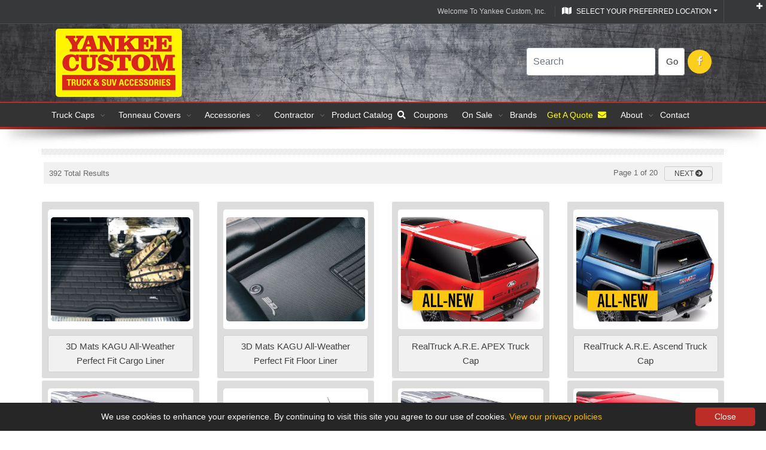

--- FILE ---
content_type: text/html; charset=UTF-8
request_url: https://www.yankeecustomtruck.com/accs/cat_results.php?dloc=Portland
body_size: 113887
content:
<!DOCTYPE html>
<html lang="en">
	<head>
		<meta charset="utf-8" />
		<TITLE> : Yankee Custom Truck & SUV Accessories : Yankee Custom Truck Caps & Truck Accessories, Van Equipment, SUV</TITLE>
		<meta name="revisit-after" content="7 Days" />
		<meta name="description" content="Yankee Custom has been supplying truck and sport utility accessories to its customers for over 45 years offering truck caps, truck accessories, truck bed liners, bed covers, cargo & storage, running boards, steps and more." />
		<meta name="keywords" content="yankee custom, truck caps, caps, truck accessories, bed liners, truck bed liners, bed covers, truck cargo, running boards, truck steps, van, suv, sport utility, vehicle, accessories, equipment, new england, massachusetts, new hampshire, maine" />
				
		
<!-- Google Tag Manager -->
<script>(function(w,d,s,l,i){w[l]=w[l]||[];w[l].push({'gtm.start':
new Date().getTime(),event:'gtm.js'});var f=d.getElementsByTagName(s)[0],
j=d.createElement(s),dl=l!='dataLayer'?'&l='+l:'';j.async=true;j.src=
'https://www.googletagmanager.com/gtm.js?id='+i+dl;f.parentNode.insertBefore(j,f);
})(window,document,'script','dataLayer','GTM-MV7TJB2J');</script>
<!-- End Google Tag Manager -->

		<meta name="robots" content="index,follow" />
		<meta http-equiv="X-UA-Compatible" content="IE=edge" />
		<meta name="viewport" content="width=device-width, maximum-scale=1, initial-scale=1, user-scalable=0" />

		<meta name="msvalidate.01" content="A57427457BF563DB622955CAD3A2E5E2" />
		
				
		<meta property="og:type" content="website" />
		<meta property="og:country-name" content="USA" />
		<meta property="og:region" content="MA,NH,ME" />
		<meta property="og:locale" content="en_US" />
		
		<meta property="og:title" content="Yankee Custom Truck Caps & Truck Accessories, Van Equipment, SUV" />
		<meta property="og:description" content="Yankee Custom has been supplying truck and sport utility accessories to its customers for over 45 years offering truck caps, truck accessories, truck bed liners, bed covers, cargo & storage, running boards, steps and more." />
									
		<meta property="og:site_name" content="Yankee Custom Truck & SUV Accessories" />
		<meta property="og:url" content="https://www.yankeecustomtruck.com/accs/cat_results.php" />
		
		<meta name="author" content="Yankee Custom, Inc." />
		<meta name="web_author" content="HamptonDevelopment.us" />
		<meta name="rating" content="General" />
		<meta name="target" content="all" />
		
		<link rel="canonical" href="https://www.yankeecustomtruck.com/accs/cat_results.php" />
		
		<link rel="shortcut icon" href="/favicon.ico" type="image/x-icon" />
		
		<link href="/assets/plugins/bootstrap/css/bootstrap.min.css" rel="stylesheet" type="text/css" />
		<link href="/assets/css/essentials.css" rel="stylesheet" type="text/css" />
		
		<link href="/assets/css/layout.css" rel="stylesheet" type="text/css" />
		<link href="/assets/css/header.css" rel="stylesheet" type="text/css" />
		<link href="/assets/css/color_scheme/red.css" rel="stylesheet" type="text/css" id="color_scheme" />
				
		<link href="/assets/css/common.css" rel="stylesheet" type="text/css" />
		<link href="/assets/css/fontawesome5151/css/all.css" rel="stylesheet" type="text/css" /> 		
		<link href="/assets/js/lightbox_iframe/css/iframe-lightbox.css" rel="stylesheet" type="text/css" /> 
		<script src="/assets/js/orientation.js"></script>
		



<script>
	document.cookie = "mobile_screen_width=" + screen.width;
// location.reload();
</script>
	<script>
	document.cookie = "mobile_screen_height=" + screen.height;
// location.reload();
</script>
			
		
<style type="text/css">

.btn-primary {
    background: #F1F1F1;
    color: #404040;
	border: 1px solid #CFCFCF;	
}

.btn-primary:hover, .btn-primary:focus, .btn-primary:active, .btn-primary.active, .open > .dropdown-toggle.btn-primary {
    background: #E7E7E7;
	color: #404040;
	border: 1px solid #CFCFCF;	
}

.btn-primary:active, .btn-primary.active {
    background: #E7E7E7;
    box-shadow: none;
	border: 1px solid #CFCFCF;	
}

</style>
		
				
	</head>

	<body class="smoothscroll enable-animation">

		<div id="wrapper">
		



<!-- Google Tag Manager (noscript) -->
<noscript><iframe src="https://www.googletagmanager.com/ns.html?id=GTM-MV7TJB2J"
height="0" width="0" style="display:none;visibility:hidden"></iframe></noscript>
<!-- End Google Tag Manager (noscript) -->







		<div id="slidetop">

			<div class="container">
				
				<div class="row">

					<div class="col-md-12" style="color:#DDDDDD;">
						<h6><i class="fa fa-user-circle" aria-hidden="true"></i>
 Yankee Custom Truck & SUV Accessories</h6>
						<p>Welcome to the Yankee Custom Truck & SUV Accessories website. We specialize in the TRUCK / SUV / CUV / JEEP automotive aftermarket and are passionate about the accessory business. Our commitment is to provide you, our customer, with a great experience during and after the sales process. We carry truck caps, truck accessories, truck bed liners, bed covers, cargo & storage, running boards, steps and more.</p>
					</div>
					
				</div>





<h6><i class="icon-envelope"></i> CONTACT INFO</h6>


									
						
	<div class="row">
			<div class="col-md-5th col-sm-12" style="color:#DDDDDD;">
			
<div class='clr_white'><b>Tewksbury, MA</b></div><br />

Yankee Custom Truck & SUV Accessories<br />
1271 Main St.<br />
Tewksbury, MA 01876<br /><br />

<a href="/contact.phpdloc=Tewksbury#map"><span class="badge badge-primary"><i class="fa fa-map-marker"></i> &nbsp; Map To Our Location</span></a><br /><br />

<a href="tel:19788519024" onclick="submitFunction1();"><div class='clr_white'><i class="fa fa-phone"></i>&nbsp;  978-851-9024</div></a><br />

						
			</div>
			<div class="col-md-5th col-sm-12" style="color:#DDDDDD;">
			

<div class='clr_white'><b>Saugus, MA</b></div><br />

Yankee Custom Truck & SUV Accessories<br />
100 Broadway, Rte 1N<br />
Saugus, MA 01906<br /><br />

<a href="/contact.php?dloc=Saugus#map"><span class="badge badge-primary"><i class="fa fa-map-marker"></i> &nbsp; Map To Our Location</span></a><br /><br />

<a href="tel:17812333900" onclick="submitFunction2();"><div class='clr_white'><i class="fa fa-phone"></i>&nbsp; 781-233-3900</div></a><br />

			

			</div>
			<div class="col-md-5th col-sm-12" style="color:#DDDDDD;">

<div class='clr_white'><b>Brockton, MA</b></div><br />

Yankee Custom Truck & SUV Accessories<br />
1139 N. Montello St.<br />
Brockton, MA 02301<br /><br />

<a href="/contact.php?dloc=Brockton#map"><span class="badge badge-primary"><i class="fa fa-map-marker"></i> &nbsp; Map To Our Location</span></a><br /><br />

<a href="tel:15085881018" onclick="submitFunction3();"><div class='clr_white'><i class="fa fa-phone"></i>&nbsp; 508-588-1018</div></a><br />


			</div>
			<div class="col-md-5th col-sm-12" style="color:#DDDDDD;">

<div class='clr_white'><b>Nashua, NH</b></div><br />

Yankee Custom Truck & SUV Accessories<br />
512 Amherst St.<br />
Nashua, NH 03063<br /><br />

<a href="/contact.php?dloc=Nashua#map"><span class="badge badge-primary"><i class="fa fa-map-marker"></i> &nbsp; Map To Our Location</span></a><br /><br />

<a href="tel:16038828868" onclick="submitFunction4();"><div class='clr_white'><i class="fa fa-phone"></i>&nbsp; 603-882-8868</div></a><br />


			</div>
			<div class="col-md-5th col-sm-12" style="color:#DDDDDD;">

<div class='clr_white'><b>Portland, ME</b></div><br />

Yankee Custom Truck & SUV Accessories<br />
477 Westbrook St.<br />
S. Portland, ME 04106<br /><br />

<a href="/contact.php?dloc=Portland#map"><span class="badge badge-primary"><i class="fa fa-map-marker"></i> &nbsp; Map To Our Location</span></a><br /><br />

<a href="tel:12077997800" onclick="submitFunction5();"><div class='clr_white'><i class="fa fa-phone"></i>&nbsp; 207-799-7800</div></a><br />


			</div>
			
			
			
			
			
	</div> 						
						
												
												
										

			

			</div>

			<a class="slidetop-toggle" href="#"><!-- toggle button --></a>

		</div>		















			<div id="topBar" class="dark hidden-lg-down">
				<div class="container">



					<ul class="top-links list-inline float-right">
						<li class="text-welcome">Welcome To Yankee Custom, Inc.</li>
						<li>
							<a class="dropdown-toggle no-text-underline" data-toggle="dropdown" href="javascript:void(0);"><i class="fa fa-map" style="font-size:14px;color:#FFFFFF;opacity:1.0;"></i> Select Your Preferred Location</a>
							<ul class="dropdown-menu">
							
							
							<li><a tabindex="-1" href="/accs/cat_results.php?dloc=Portland" style="color:#FFFF00;"><i class="fas fa-check-square"></i> Portland</a></li>														

<li><a tabindex="-1" href="/accs/cat_results.php?dloc=Tewksbury">Tewksbury, Massachusetts</a></li>
<li><a tabindex="-1" href="/accs/cat_results.php?dloc=Saugus">Saugus, Massachusetts</a></li>
<li><a tabindex="-1" href="/accs/cat_results.php?dloc=Brockton">Brockton, Massachusetts</a></li>
<li><a tabindex="-1" href="/accs/cat_results.php?dloc=Nashua">Nashua, New Hampshire</a></li>
<li><a tabindex="-1" href="/accs/cat_results.php?dloc=Portland">Portland, Maine</a></li>

							</ul>
						</li>
						
					
					</ul>
	
				</div>
			</div>



			






<div class="header_back">			

<div class="container">

<div class="row" style="margin:0px;">
			<div class="col-md-3 col-sm-12">			

						<a class="logo pull-left" href="/">
							<img src="/assets/images/logos/yankee-logo.png" class="img-fluid rad5 m-8" style="max-width:211px;" alt="Yankee Custom Truck & SUV Accessories : Yankee Custom Truck Caps & Truck Accessories, Van Equipment, SUV" />
						</a>

			</div>
			<div class="col-md-9 col-sm-12"> <!--  hidden-md-down -->



<div class="float-right">

<div style="width:1px;height:30px;" class="hidden-md-down"></div>

<form action="/accs/search.php" method="get" style="margin:0px;">

<table style="margin:0px;"><tr><td><input type="text" name="src" class="form-control" placeholder="Search" style="height:40px;max-width:300px;padding-left:10px;" /></td><td><button class="btn btn-default btn-md form-control" type="submit" style="height:40px;width:44px;">Go</button></td>
<td><a href="https://www.facebook.com/Yankeecustomtruck/" target="_blank" class="social-icon social-icon-round social-icon-default social-yankee pull-left mt-12" data-toggle="tooltip" data-placement="bottom" title="Facebook"><i class="icon-facebook"></i><i class="icon-facebook"></i></a></td></tr></table>

</form>
</div>

			</div>
			
</div>



<span class="hd"><b>We carry in part: yankee custom, truck caps, caps, truck accessories, bed liners, truck bed liners, bed covers, truck cargo, running boards, truck steps, van, suv, sport utility, vehicle, accessories, equipment, new england, massachusetts, new hampshire, maine</b></span>

<h1 class="hd">We carry truck caps, truck accessories, truck bed liners, bed covers, cargo & storage, running boards, steps and more.</h1>

<h2 class="hd"><b>We carry truck caps, truck accessories, truck bed liners, bed covers, cargo & storage, running boards, steps and more.</b></h2>




</div> 


<div class="header_hrt"></div>









<div id="header" class="navbar-toggleable-md shadow-after-3 clearfix dark">
    <!-- TOP NAV -->
    <header id="topNav">
        <div class="container">
            <!-- Mobile Menu Button -->
            <button class="btn btn-mobile" data-toggle="collapse" data-target=".nav-main-collapse">
                <span style="margin-top:-4px;font-weight:600;">MENU <i class="fa fa-bars"></i></span>
            </button>
            <div class="navbar-collapse collapse float-left nav-main-collapse submenu-dark" style="border:0px;">
                <nav class="nav-main">
                    <ul id="topMain" class="nav nav-pills nav-main">

                        <!-- ... (unchanged code above) ... -->


						


								
	


											
									<li class="dropdown mega-menu img-hover">
									
										
										<a class="dropdown-toggle" href="javascript:void(0);" style="color:#FFFFFF;">
											Truck Caps
										</a>
										
										
										<ul class="dropdown-menu dropdown-menu-clean">
											<li>
												<div class="row">
												
												
												


			
											
													<div class="col-md-2" style="width:16.67%">
													    <ul class="list-unstyled">

																																											
															<li><a href="/accs/ref/Truck-Caps.yct" style="font-size:14px;font-weight:400;" class="hidden-lg-up">All Truck Caps</a></li>

																														<li><a href="/accs/ref/Truck-Caps.yct" style="font-size:14px;font-weight:400;text-align:center;" class="hidden-md-down">All Truck Caps</a></li>
															
														</ul>													


														<span class="hidden-md-down"><a href="/accs/ref/Truck-Caps.yct" class="p-10"><img class="img-fluid rad8" src="/assets/images/navigation/caps/all-caps.jpg" alt="All Truck Caps" /></a></span>

																												
													</div>
																								

								




			
											
													<div class="col-md-2" style="width:16.67%">
													    <ul class="list-unstyled">

																																											
															<li><a href="/accs/A.R.E./ref/Truck-Caps.htm" style="font-size:14px;font-weight:400;" class="hidden-lg-up">RealTruck A.R.E. Truck Caps</a></li>

																														<li><a href="/accs/A.R.E./ref/Truck-Caps.htm" style="font-size:14px;font-weight:400;text-align:center;" class="hidden-md-down">RealTruck A.R.E. Caps</a></li>

															
														</ul>													

														<span class="hidden-md-down"><a href="/accs/A.R.E./ref/Truck-Caps.htm" class="p-10"><img class="img-fluid rad8" src="/assets/images/navigation/caps/are.jpg" alt="RealTruck A.R.E. Truck Caps" /></a></span>
																												
													</div>
																								






			
											
													<div class="col-md-2" style="width:16.67%">
													    <ul class="list-unstyled">

																																											
															<li><a href="/accs/Black-River/ref/Truck-Caps.htm" style="font-size:14px;font-weight:400;" class="hidden-lg-up">Black River Truck Caps</a></li>

																														<li><a href="/accs/Black-River/ref/Truck-Caps.htm" style="font-size:14px;font-weight:400;text-align:center;" class="hidden-md-down">Black River Caps</a></li>

															
														</ul>													

														<span class="hidden-md-down"><a href="/accs/Black-River/ref/Truck-Caps.htm" class="p-10"><img class="img-fluid rad8" src="/assets/images/navigation/caps/black-river.jpg" alt="Black River Truck Caps" /></a></span>
																												
													</div>
																								

	
										
			



			
											
													<div class="col-md-2" style="width:16.67%">
													    <ul class="list-unstyled">

																																											
															<li><a href="/accs/Century/ref/Truck-Caps.htm" style="font-size:14px;font-weight:400;" class="hidden-lg-up">Century Truck Caps</a></li>

																														<li><a href="/accs/Century/ref/Truck-Caps.htm" style="font-size:14px;font-weight:400;text-align:center;" class="hidden-md-down">Century Truck Caps</a></li>

															
														</ul>													

														<span class="hidden-md-down"><a href="/accs/Century/ref/Truck-Caps.htm" class="p-10"><img class="img-fluid rad8" src="/assets/images/navigation/caps/century.jpg" alt="Century Truck Caps" /></a></span>
																												
													</div>
																								





			
											
													<div class="col-md-2" style="width:16.67%">
													    <ul class="list-unstyled">

																																											
															<li><a href="/accs/Fas-Top/ref/Truck-Caps.htm" style="font-size:14px;font-weight:400;" class="hidden-lg-up">Fas-Top Truck Caps</a></li>

																														<li><a href="/accs/Fas-Top/ref/Truck-Caps.htm" style="font-size:13px;font-weight:400;text-align:center;" class="hidden-md-down">Fas-Top Truck Caps</a></li>

															
														</ul>													

														<span class="hidden-md-down"><a href="/accs/Fas-Top/ref/Truck-Caps.htm" class="p-10"><img class="img-fluid rad8" src="/assets/images/navigation/caps/fas-top.jpg" alt="Fas-Top Truck Caps" /></a></span>
																												
													</div>
																								













			
											
													<div class="col-md-2" style="width:16.67%">
													    <ul class="list-unstyled">

																																											
															<li><a href="/accs/Ranch/ref/Truck-Caps.htm" style="font-size:14px;font-weight:400;" class="hidden-lg-up">Ranch Truck Caps</a></li>

																														<li><a href="/accs/Ranch/ref/Truck-Caps.htm" style="font-size:14px;font-weight:400;text-align:center;" class="hidden-md-down">Ranch Truck Caps</a></li>

															
														</ul>													

														<span class="hidden-md-down"><a href="/accs/Ranch/ref/Truck-Caps.htm" class="p-10"><img class="img-fluid rad8" src="/assets/images/navigation/caps/ranch.jpg" alt="Ranch Truck Caps" /></a></span>
																												
													</div>
																								












</div><div class="row">

		
		
		



			
											
													<div class="col-md-5th" style="width:20%">
													    <ul class="list-unstyled">

																																											
															<li><a href="/accs/Venturous.htm" style="font-size:14px;font-weight:400;" class="hidden-lg-up">Venturous Truck Caps</a></li>

																														<li><a href="/accs/Venturous.htm" style="font-size:14px;font-weight:400;text-align:center;" class="hidden-md-down">Venturous Truck Caps</a></li>
															
														</ul>													


														<span class="hidden-md-down"><a href="/accs/Venturous.htm" class="p-10"><img class="img-fluid rad8" src="/assets/images/navigation/150/venturous-ozark.jpg" alt="Venturous Truck Caps" /></a></span>

																												
													</div>
																								

	
	


			
											
													<div class="col-md-5th" style="width:20%">
													    <ul class="list-unstyled">

																																											
															<li><a href="/accs/Contractor/Truck-Caps.yct" style="font-size:14px;font-weight:400;" class="hidden-lg-up">All Commercial Caps</a></li>

																														<li><a href="/accs/Contractor/Truck-Caps.yct" style="font-size:14px;font-weight:400;text-align:center;" class="hidden-md-down">All Commercial Caps</a></li>
														
														</ul>													

														<span class="hidden-md-down"><a href="/accs/Contractor/Truck-Caps.yct" class="p-10"><img class="img-fluid rad8" src="/assets/images/navigation/caps/all-com.jpg" alt="All Commercial Caps" /></a></span>
																												
													</div>
																								


									
												
												

																						
													
													
			
											
													<div class="col-md-5th" style="width:20%">
													    <ul class="list-unstyled">

																																											
															<li><a href="/accs/A.R.E./Contractor/Truck-Caps.htm" style="font-size:14px;font-weight:400;" class="hidden-lg-up">A.R.E. Commercial Caps</a></li>

																														<li><a href="/accs/A.R.E./Contractor/Truck-Caps.htm" style="font-size:14px;font-weight:400;text-align:center;" class="hidden-md-down">A.R.E. Commercial Caps</a></li>
														
														</ul>													

														<span class="hidden-md-down"><a href="/accs/A.R.E./Contractor/Truck-Caps.htm" class="p-10"><img class="img-fluid rad8" src="/assets/images/navigation/caps/are-dcu.jpg" alt="A.R.E. Commercial Caps" /></a></span>
																												
													</div>
																								

						


														

													<div class="col-md-5th" style="width:20%">
													    <ul class="list-unstyled">

																																											
															<li><a href="/accs/Century/Contractor/Truck-Caps.htm" style="font-size:14px;font-weight:400;" class="hidden-lg-up">Century Commercial Caps</a></li>

																														<li><a href="/accs/Century/Contractor/Truck-Caps.htm" style="font-size:14px;font-weight:400;text-align:center;" class="hidden-md-down">Century Commercial Caps</a></li>

															
														</ul>													

														<span class="hidden-md-down"><a href="/accs/Century/Contractor/Truck-Caps.htm" class="p-10"><img class="img-fluid rad8" src="/assets/images/navigation/caps/century-dcu.jpg" alt="Century Commercial Caps" /></a></span>
																												
													</div>

																								






			
											
													<div class="col-md-5th" style="width:20%">
													    <ul class="list-unstyled">

																																											
															<li><a href="/accs/Ranch/Contractor/Truck-Caps.htm" style="font-size:14px;font-weight:400;" class="hidden-lg-up">Ranch Commercial Caps</a></li>

																														<li><a href="/accs/Ranch/Contractor/Truck-Caps.htm" style="font-size:14px;font-weight:400;text-align:center;" class="hidden-md-down">Ranch Commercial Caps</a></li>

															
														</ul>													

														<span class="hidden-md-down"><a href="/accs/Ranch/Contractor/Truck-Caps.htm" class="p-10"><img class="img-fluid rad8" src="/assets/images/navigation/tonneaus/retrax.jpg" alt="Ranch Commercial Caps" /></a></span>
																												
													</div>
																								


















		
		


</div>

		
		
											</li>
										</ul>
									</li>




								
	


											
									<li class="dropdown mega-menu img-hover">
									
										
										<a class="dropdown-toggle" href="javascript:void(0);" style="color:#FFFFFF;">
											Tonneau Covers
										</a>
										
										
										<ul class="dropdown-menu dropdown-menu-clean">
											<li>
												<div class="row">
												
												
												


			
											
													<div class="col-md-2">
													    <ul class="list-unstyled">

																																											
															<li><a href="/accs/Exterior/Tonneau-Covers.yct" style="font-size:14px;font-weight:400;" class="hidden-lg-up">All Tonneau Covers</a></li>

																														<li><a href="/accs/Exterior/Tonneau-Covers.yct" style="font-size:14px;font-weight:400;text-align:center;" class="hidden-md-down">All Tonneau Covers</a></li>
															
														</ul>													


														<span class="hidden-md-down"><a href="/accs/Exterior/Tonneau-Covers.yct" class="p-10"><img class="img-fluid rad8" src="/assets/images/navigation/tonneaus/all-tonneaus.jpg" alt="Tonneau Covers" /></a></span>

																												
													</div>
																								

								




			
											
													<div class="col-md-2">
													    <ul class="list-unstyled">

																																											
															<li><a href="/accs/A.R.E./ref/Tonneau-Covers.htm" style="font-size:14px;font-weight:400;" class="hidden-lg-up">RealTruck A.R.E. Tonneaus</a></li>

																														<li><a href="/accs/A.R.E./ref/Tonneau-Covers.htm" style="font-size:14px;font-weight:400;text-align:center;" class="hidden-md-down">A.R.E. Tonneaus</a></li>

															
														</ul>													

														<span class="hidden-md-down"><a href="/accs/A.R.E./ref/Tonneau-Covers.htm" class="p-10"><img class="img-fluid rad8" src="/assets/images/navigation/tonneaus/are.jpg" alt="A.R.E. Tonneaus" /></a></span>
																												
													</div>
																								

														
													
			



			
											
													<div class="col-md-2">
													    <ul class="list-unstyled">

																																											
															<li><a href="/accs/Century/ref/Tonneau-Covers.htm" style="font-size:14px;font-weight:400;" class="hidden-lg-up">Century Tonneaus</a></li>

																														<li><a href="/accs/Century/ref/Tonneau-Covers.htm" style="font-size:14px;font-weight:400;text-align:center;" class="hidden-md-down">Century Tonneaus</a></li>

															
														</ul>													

														<span class="hidden-md-down"><a href="/accs/Century/ref/Tonneau-Covers.htm" class="p-10"><img class="img-fluid rad8" src="/assets/images/navigation/tonneaus/century.jpg" alt="Century Tonneaus" /></a></span>
																												
													</div>
																								







			
											
													<div class="col-md-2">
													    <ul class="list-unstyled">

																																											
															<li><a href="/accs/Ranch/ref/Tonneau-Covers.htm" style="font-size:14px;font-weight:400;" class="hidden-lg-up">Ranch Tonneaus</a></li>

																														<li><a href="/accs/Ranch/ref/Tonneau-Covers.htm" style="font-size:14px;font-weight:400;text-align:center;" class="hidden-md-down">Ranch Tonneaus</a></li>

															
														</ul>													

														<span class="hidden-md-down"><a href="/accs/Ranch/ref/Tonneau-Covers.htm" class="p-10"><img class="img-fluid rad8" src="/assets/images/navigation/tonneaus/ranch.jpg" alt="Ranch Tonneaus" /></a></span>
																												
													</div>
																								




			
											
													<div class="col-md-2">
													    <ul class="list-unstyled">

																																											
															<li><a href="/accs/Access/ref/Tonneau-Covers.htm" style="font-size:14px;font-weight:400;" class="hidden-lg-up">Access Tonneaus</a></li>

																														<li><a href="/accs/Access/ref/Tonneau-Covers.htm" style="font-size:14px;font-weight:400;text-align:center;" class="hidden-md-down">Access Tonneaus</a></li>

															
														</ul>													

														<span class="hidden-md-down"><a href="/accs/Access/ref/Tonneau-Covers.htm" class="p-10"><img class="img-fluid rad8" src="/assets/images/navigation/tonneaus/access.jpg" alt="Access Tonneaus" /></a></span>
																												
													</div>
																								






			
											
													<div class="col-md-2">
													    <ul class="list-unstyled">

																																											
															<li><a href="/accs/BAK-Industries/ref/Tonneau-Covers.htm" style="font-size:14px;font-weight:400;" class="hidden-lg-up">BAK Tonneaus</a></li>

																														<li><a href="/accs/BAK-Industries/ref/Tonneau-Covers.htm" style="font-size:14px;font-weight:400;text-align:center;" class="hidden-md-down">BAK Tonneaus</a></li>
															
														</ul>													


														<span class="hidden-md-down"><a href="/accs/BAK-Industries/ref/Tonneau-Covers.htm" class="p-10"><img class="img-fluid rad8" src="/assets/images/navigation/tonneaus/bak.jpg" alt="BAK Tonneaus" /></a></span>

																												
													</div>
																								








</div><div class="row">

		
		
		
		
	


			
											
													<div class="col-md-2">
													    <ul class="list-unstyled">

																																											
															<li><a href="/accs/Extang/ref/Tonneau-Covers.htm" style="font-size:14px;font-weight:400;" class="hidden-lg-up">Extang Tonneaus</a></li>

																														<li><a href="/accs/Extang/ref/Tonneau-Covers.htm" style="font-size:14px;font-weight:400;text-align:center;" class="hidden-md-down">Extang Tonneaus</a></li>
														
														</ul>													

														<span class="hidden-md-down"><a href="/accs/Extang/ref/Tonneau-Covers.htm" class="p-10"><img class="img-fluid rad8" src="/assets/images/navigation/tonneaus/extang.jpg" alt="Extang Tonneau Covers" /></a></span>
																												
													</div>
																								


									
												
												

																						
													
													
			
											
													<div class="col-md-2">
													    <ul class="list-unstyled">

																																											
															<li><a href="/accs/Fas-Top/ref/Tonneau-Covers.htm" style="font-size:14px;font-weight:400;" class="hidden-lg-up">Fas-Top Tonneaus</a></li>

																														<li><a href="/accs/Fas-Top/ref/Tonneau-Covers.htm" style="font-size:14px;font-weight:400;text-align:center;" class="hidden-md-down">Fas-Top Tonneaus</a></li>
														
														</ul>													

														<span class="hidden-md-down"><a href="/accs/Fas-Top/ref/Tonneau-Covers.htm" class="p-10"><img class="img-fluid rad8" src="/assets/images/navigation/tonneaus/fas-top.jpg" alt="Fas-Top Tonneau Covers" /></a></span>
																												
													</div>
																								

						


														

													<div class="col-md-2">
													    <ul class="list-unstyled">

																																											
															<li><a href="/accs/Pace-Edwards/ref/Tonneau-Covers.htm" style="font-size:14px;font-weight:400;" class="hidden-lg-up">Pace Edwards Tonneaus</a></li>

																														<li><a href="/accs/Pace-Edwards/ref/Tonneau-Covers.htm" style="font-size:14px;font-weight:400;text-align:center;" class="hidden-md-down">Pace Edwards</a></li>

															
														</ul>													

														<span class="hidden-md-down"><a href="/accs/Pace-Edwards/ref/Tonneau-Covers.htm" class="p-10"><img class="img-fluid rad8" src="/assets/images/navigation/tonneaus/pace-edwards.jpg" alt="Pace Edwards Tonneaus" /></a></span>
																												
													</div>

																								






			
											
													<div class="col-md-2">
													    <ul class="list-unstyled">

																																											
															<li><a href="/accs/Retrax/ref/Tonneau-Covers.htm" style="font-size:14px;font-weight:400;" class="hidden-lg-up">Retrax Tonneaus</a></li>

																														<li><a href="/accs/Retrax/ref/Tonneau-Covers.htm" style="font-size:14px;font-weight:400;text-align:center;" class="hidden-md-down">Retrax Tonneaus</a></li>

															
														</ul>													

														<span class="hidden-md-down"><a href="/accs/Retrax/ref/Tonneau-Covers.htm" class="p-10"><img class="img-fluid rad8" src="/assets/images/navigation/tonneaus/retrax.jpg" alt="Retrax Tonneaus" /></a></span>
																												
													</div>
																								










			
											
													<div class="col-md-2">
													    <ul class="list-unstyled">

																																											
															<li><a href="/accs/Truxedo/ref/Tonneau-Covers.htm" style="font-size:14px;font-weight:400;" class="hidden-lg-up">Truxedo Tonneaus</a></li>

																														<li><a href="/accs/Truxedo/ref/Tonneau-Covers.htm" style="font-size:14px;font-weight:400;text-align:center;" class="hidden-md-down">Truxedo Tonneaus</a></li>

															
														</ul>													

														<span class="hidden-md-down"><a href="/accs/Truxedo/ref/Tonneau-Covers.htm" class="p-10"><img class="img-fluid rad8" src="/assets/images/navigation/tonneaus/truxedo.jpg" alt="Truxedo Tonneaus" /></a></span>
																												
													</div>
																								




			
											
													<div class="col-md-2">
													    <ul class="list-unstyled">

																																											
															<li><a href="/accs/UnderCover/ref/Tonneau-Covers.htm" style="font-size:14px;font-weight:400;" class="hidden-lg-up">UnderCover Tonneaus</a></li>

																														<li><a href="/accs/UnderCover/ref/Tonneau-Covers.htm" style="font-size:14px;font-weight:400;text-align:center;" class="hidden-md-down">UnderCover Tonneaus</a></li>

															
														</ul>													

														<span class="hidden-md-down"><a href="/accs/UnderCover/ref/Tonneau-Covers.htm" class="p-10"><img class="img-fluid rad8" src="/assets/images/navigation/tonneaus/undercover.jpg" alt="UnderCover Tonneaus" /></a></span>
																												
													</div>
																								











		
		


</div>

		
		
											</li>
										</ul>
									</li>




								



<li class="dropdown mega-menu">
    <a class="dropdown-toggle" href="javascript:void(0);" style="color:#FFFFFF;">
        Accessories
    </a>

    <ul class="dropdown-menu dropdown-menu-clean img-hover">

        <li>
            <div class="row">

                <div class="col-md-3">
                    <ul class="list-unstyled">

                        
                        <li>
                            <a href="javascript:void(0);" class="dropdown-toggle">
                                <img class="img-fluid rad8 hidden-md-down nav-img70" src="/assets/images/navigation/150/bedliners.jpg" alt="Bedliners / Wheel Well" />
                                Bedliners / Wheel Well
                            </a>

                            <ul class="dropdown-menu meg">

                                <li><a href="/accs/Exterior/Bed-Liners.yct"><span class="bt-flex"><img class="img-fluid rad8 hidden-md-down nav-img50" src="/assets/images/navigation/150/bedliners2.jpg" alt="Bedliners" /> Bedliners</span></a></li>

                                <li><a href="/accs/Exterior/Bed-Rails.yct"><span class="bt-flex"><img class="img-fluid rad8 hidden-md-down nav-img50" src="/assets/images/navigation/150/bedrails.jpg" alt="Bed Rail Caps" /> Bed Rails</span></a></li>

                                <li><a href="/accs/Exterior/Bed-Rail-Caps.yct"><span class="bt-flex"><img class="img-fluid rad8 hidden-md-down nav-img50" src="/assets/images/navigation/150/bed-rail-caps.jpg" alt="Bed Rail Caps" /> Bed Rail Caps</span></a></li>

                                <li><a href="/accs/Exterior/Dually-Simulators.yct"><span class="bt-flex"><img class="img-fluid rad8 hidden-md-down nav-img50" src="/assets/images/navigation/150/dually-simulators.jpg" alt="Dually Simulators" /> Dually Simulators</span></a></li>

                                <li><a href="/accs/Exterior/Fender-Flares.yct"><span class="bt-flex"><img class="img-fluid rad8 hidden-md-down nav-img50" src="/assets/images/navigation/150/fender-flares.jpg" alt="Fender Flares & Trim" /> Fender Flares & Trim</span></a></li>

                                <li><a href="/accs/Exterior/Tailgate-Protectors.yct"><span class="bt-flex"><img class="img-fluid rad8 hidden-md-down nav-img50" src="/assets/images/navigation/150/tailgate-protection.jpg" alt="Tailgate Protection" /> Tailgate Protection</span></a></li>

                                <li><a href="/accs/Exterior/Wheel-Well-Liners.yct"><span class="bt-flex"><img class="img-fluid rad8 hidden-md-down nav-img50" src="/assets/images/navigation/150/wheel-well-liners.jpg" alt="Wheel Well Liners" /> Wheel Well Liners</span></a></li>

                                <li><a href="/accs/Exterior/Mud-Flaps.yct"><span class="bt-flex"><img class="img-fluid rad8 hidden-md-down nav-img50" src="/assets/images/navigation/150/mud-flaps.jpg" alt="Mud Flaps" /> Mud Flaps</span></a></li>

                            </ul>
                        </li>

                        
                        <li><a href="/accs/Exterior/Bed-Slides.yct"><span class="bt-flex"><img class="img-fluid rad8 hidden-md-down nav-img70" src="/assets/images/navigation/150/bedslides.jpg" alt="Bed Slides" /> Bed Slides</span></a></li>

                        
                        <li>
                            <a href="javascript:void(0);" class="dropdown-toggle">
                                <img class="img-fluid rad8 hidden-md-down nav-img70" src="/assets/images/navigation/150/bumpers.jpg" alt="Bumpers / Grill Guards" />
                                Bumpers / Grill Guards
                            </a>

                            <ul class="dropdown-menu meg">

                                <li><a href="/accs/Exterior/Bumpers.yct"><span class="bt-flex"><img class="img-fluid rad8 hidden-md-down nav-img50" src="/assets/images/navigation/150/bumpers2.jpg" alt="Bumpers" /> Bumpers</span></a></li>

                                <li><a href="/accs/Exterior/Grille-Guards.yct"><span class="bt-flex"><img class="img-fluid rad8 hidden-md-down nav-img50" src="/assets/images/navigation/150/grille-guards.jpg" alt="Grille Guards" /> Grille Guards</span></a></li>

                                <li><a href="/accs/Exterior/Grille-Inserts.yct"><span class="bt-flex"><img class="img-fluid rad8 hidden-md-down nav-img50" src="/assets/images/navigation/150/grille-inserts.jpg" alt="Grille Inserts" /> Grille Inserts</span></a></li>

                                <li><a href="/accs/Exterior/Bull-Bars.yct"><span class="bt-flex"><img class="img-fluid rad8 hidden-md-down nav-img50" src="/assets/images/navigation/150/bull-bars.jpg" alt="Bull Bars" /> Bull Bars</span></a></li>

                                <li><a href="/accs/Exterior/Bump-Steps.yct"><span class="bt-flex"><img class="img-fluid rad8 hidden-md-down nav-img50" src="/assets/images/navigation/150/bump-steps.jpg" alt="Bump Steps" /> Bump Steps</span></a></li>

                            </ul>
                        </li>

                        
                        <li>
                            <a href="javascript:void(0);" class="dropdown-toggle">
                                <img class="img-fluid rad8 hidden-md-down nav-img70" src="/assets/images/navigation/150/storage.jpg" alt="Cargo / Storage" />
                                Cargo / Storage
                            </a>

                            <ul class="dropdown-menu meg">

                                <li><a href="/accs/ref/Storage.yct"><span class="bt-flex"><img class="img-fluid rad8 hidden-md-down nav-img50" src="/assets/images/navigation/150/storage.jpg" alt="Cargo / Storage" /> All Cargo / Storage</span></a></li>

                                <li><a href="/accs/Exterior/Cargo-Bed-Extenders.yct"><span class="bt-flex"><img class="img-fluid rad8 hidden-md-down nav-img50" src="/assets/images/navigation/150/bed-extender.jpg" alt="Bed Extenders" /> Bed Extenders</span></a></li>

                                <li><a href="/accs/Exterior/Bike-Racks.yct"><span class="bt-flex"><img class="img-fluid rad8 hidden-md-down nav-img50" src="/assets/images/navigation/150/bikeracks.jpg" alt="Bike Racks" /> Bike Racks</span></a></li>

                                <li><a href="/accs/ref/Cargo-Bars-and-Dividers.yct"><span class="bt-flex"><img class="img-fluid rad8 hidden-md-down nav-img50" src="/assets/images/navigation/150/cargo-bars.jpg" alt="Cargo Bars & Dividers" /> Cargo Bars & Dividers</span></a></li>

                                <li><a href="/accs/Exterior/Ramps.yct"><span class="bt-flex"><img class="img-fluid rad8 hidden-md-down nav-img50" src="/assets/images/navigation/150/ramps.jpg" alt="Ramps" /> Ramps</span></a></li>

                                <li><a href="/accs/Exterior/Roof-Racks-Carriers.yct"><span class="bt-flex"><img class="img-fluid rad8 hidden-md-down nav-img50" src="/assets/images/navigation/150/roof-racks.jpg" alt="Roof Racks & Carriers" /> Roof Racks & Carriers</span></a></li>

                                <li><a href="/accs/Exterior/Cargo-Tie-Downs-and-Straps.yct"><span class="bt-flex"><img class="img-fluid rad8 hidden-md-down nav-img50" src="/assets/images/navigation/150/straps.jpg" alt="Cargo Tie Downs & Straps" /> Cargo Tie Downs & Straps</span></a></li>

                            </ul>
                        </li>

                        
                    </ul>
                </div>

                <div class="col-md-3">
                    <ul class="list-unstyled">

                        
                        
                        <li>
                            <a href="javascript:void(0);" class="dropdown-toggle">
                                <img class="img-fluid rad8 hidden-md-down nav-img70" src="/assets/images/navigation/150/interior-accessories.jpg" alt="Interior Accessories" />
                                Interior Accessories
                            </a>

                            <ul class="dropdown-menu meg">

                                <li><a href="/accs/Interior/Seat-Covers.yct"><span class="bt-flex"><img class="img-fluid rad8 hidden-md-down nav-img50" src="/assets/images/navigation/150/seat-covers.jpg" alt="Seat Covers" /> Seat Covers</span></a></li>

                                <li><a href="/accs/Interior/Floor-Mats-and-Liners.yct"><span class="bt-flex"><img class="img-fluid rad8 hidden-md-down nav-img50" src="/assets/images/navigation/150/floor-mats.jpg" alt="Floor Mats and Trunk Liners" /> Floor Mats and Trunk Liners</span></a></li>

                                <li><a href="/accs/Contractor/Floor-Liners.yct"><span class="bt-flex"><img class="img-fluid rad8 hidden-md-down nav-img50" src="/assets/images/navigation/150/van-floor-liners.jpg" alt="Van Floor Liners" /> Van Floor Liners</span></a></li>

                                <li><a href="/accs/Interior/Windshield-and-Window-Sun-Shades.yct"><span class="bt-flex"><img class="img-fluid rad8 hidden-md-down nav-img50" src="/assets/images/navigation/150/window-shades.jpg" alt="Window Shades" /> Window Shades</span></a></li>

                            </ul>
                        </li>

                        
                        
                        <li>
                            <a href="javascript:void(0);" class="dropdown-toggle">
                                <img class="img-fluid rad8 hidden-md-down nav-img70" src="/assets/images/navigation/150/exterior-accessories.jpg" alt="Exterior Accessories" />
                                Exterior Accessories
                            </a>

                            <ul class="dropdown-menu meg">

                                <li><a href="/accs/Exterior/Auto-Detailing.yct"><span class="bt-flex"><img class="img-fluid rad8 hidden-md-down nav-img50" src="/assets/images/navigation/150/auto-detailing.jpg" alt="Auto Detailing" /> Auto Detailing</span></a></li>

                                <li><a href="/accs/Exterior/Backup-Camera-Systems.yct"><span class="bt-flex"><img class="img-fluid rad8 hidden-md-down nav-img50" src="/assets/images/navigation/150/backupcam.jpg" alt="Backup Alarms" /> Backup Alarms</span></a></li>

                                <li><a href="/accs/Exterior/Bike-Racks.yct"><span class="bt-flex"><img class="img-fluid rad8 hidden-md-down nav-img50" src="/assets/images/navigation/150/bike-racks.jpg" alt="Bike Racks" /> Bike Racks</span></a></li>

                                <li><a href="/accs/Towing/Hitch-Carriers.yct"><span class="bt-flex"><img class="img-fluid rad8 hidden-md-down nav-img50" src="/assets/images/navigation/150/cargo-carriers.jpg" alt="Hitch / Cargo Carriers" /> Hitch / Cargo Carriers</span></a></li>

                                <li><a href="/accs/Exterior/Chrome-Trim-Accessories.yct"><span class="bt-flex"><img class="img-fluid rad8 hidden-md-down nav-img50" src="/assets/images/navigation/150/chrome-trim.jpg" alt="Chrome Trim" /> Chrome Trim</span></a></li>

                                <li><a href="/accs/Exterior/Hood-Protection.yct"><span class="bt-flex"><img class="img-fluid rad8 hidden-md-down nav-img50" src="/assets/images/navigation/150/hood-protection.jpg" alt="Hood Protection" /> Hood Protection</span></a></li>

                                <li><a href="/accs/Exterior/Recreational-Racks.yct"><span class="bt-flex"><img class="img-fluid rad8 hidden-md-down nav-img50" src="/assets/images/navigation/150/recreational-racks.jpg" alt="Recreational Racks / Carriers" /> Recreational Racks / Carriers</span></a></li>

                                <li><a href="/accs/Exterior/Roof-Racks-Carriers.yct"><span class="bt-flex"><img class="img-fluid rad8 hidden-md-down nav-img50" src="/assets/images/navigation/150/roof-carriers.jpg" alt="Roof Racks & Carriers" /> Roof Racks & Carriers</span></a></li>

                                <li><a href="/accs/Exterior/Window-Deflectors.yct"><span class="bt-flex"><img class="img-fluid rad8 hidden-md-down nav-img50" src="/assets/images/navigation/150/window-deflectors.jpg" alt="Window Deflectors" /> Window Deflectors</span></a></li>

                            </ul>
                        </li>

                        
                                                

<li><a class="dropdown-toggle" href="javascript:void(0);"><img class="img-fluid rad8 hidden-md-down nav-img70" src="/assets/images/navigation/150/jeep.jpg" alt="Jeep / Bronco Products" />Jeep / Bronco Products</a>
																	
										<ul class="dropdown-menu meg">


													<li class="lis-t"><a href="javascript:void(0);" class="dropdown-toggle">Bestop</a>
													
														<ul class="dropdown-menu meg">
														
															<li class="lis-s"><a href="/accs/bestop/jeep-wrangler-jk.php">Jeep Wrangler JK Soft, Bikini and Hard Tops</a></li>
															<li class="lis-s"><a href="/accs/bestop/jeep-wrangler-jl.php">Jeep Wrangler JL Soft, Bikini and Hard Tops</a></li>
															<li class="lis-s"><a href="/accs/bestop/jeep-gladiator-jt.php">Jeep Gladiator JT Soft, Bikini and Hard Tops</a></li>


																	

															<li class="lis-s"><a href="/accs/bestop/jeep-wrangler-tj.php">Jeep Wrangler TJ Soft, Bikini and Hard Tops</a></li>
															<li class="lis-s"><a href="/accs/bestop/jeep-wrangler-yj.php">Jeep Wrangler YJ Soft, Bikini and Hard Tops</a></li>




															<li class="lis-s"><a href="/accs/bestop/jeep-highrock-bumpers.php">Jeep HighRock 4x4 Bumpers</a></li>



															<li class="lis-s"><a href="/accs/bestop/jeep-cj2-to-cj8.php">Jeep CJ2 to CJ8 Soft Tops</a></li>


													
												        </ul>
													</li>
													
														
										
	


																
												
													<li class="lis-t"><a href="javascript:void(0);" class="dropdown-toggle">Go Rhino</a>
														<ul class="dropdown-menu">
														
															<li class="lis-s"><a href="/accs/go-rhino/jeep-wrangler-jk.php">Jeep Wrangler JK Accessories </a></li>
															<li class="lis-s"><a href="/accs/go-rhino/jeep-wrangler-jl.php">Jeep Wrangler JL Accessories</a></li>
															<li class="lis-s"><a href="/accs/go-rhino/jeep-gladiator-jt.php">Jeep Gladiator JT Accessories</a></li>													
												        </ul>
													</li>




													<li class="lis-t"><a href="javascript:void(0);" class="dropdown-toggle">Steelcraft</a>
														<ul class="dropdown-menu">
														    <li class="lis-s"><a href="/accs/steelcraft/jeep-accessories.php">Jeep Accessories</a></li>											    	
															<li class="lis-s"><a href="/accs/steelcraft/jeep-bumpers.php">Jeep Bumpers</a></li>
															
														</ul>
													</li>
													
													


													<li class="lis-t"><a href="javascript:void(0);" class="dropdown-toggle">Westin Automotive</a>
														<ul class="dropdown-menu">											    	
															<li class="lis-s"><a href="/accs/westin/bumpers-jeep.php">Jeep Bumpers</a></li>
														</ul>
													</li>
																										
													
													</ul>
													
											</li>                        
                        
                        <li>
                            <a href="javascript:void(0);" class="dropdown-toggle">
                                <img class="img-fluid rad8 hidden-md-down nav-img70" src="/assets/images/navigation/150/ladder-racks.jpg" alt="Ladder & Headache Racks" />
                                Ladder & Headache Racks
                            </a>

                            <ul class="dropdown-menu meg">

                                <li><a href="/accs/ref/Headache-Racks.yct"><span class="bt-flex"><img class="img-fluid rad8 hidden-md-down nav-img50" src="/assets/images/navigation/150/headache-racks.jpg" alt="Headache Racks" /> Headache Racks</span></a></li>

                                <li><a href="/accs/ref/Ladder-Racks.yct"><span class="bt-flex"><img class="img-fluid rad8 hidden-md-down nav-img50" src="/assets/images/navigation/150/ladder-racks2.jpg" alt="Ladder Racks" /> Ladder Racks</span></a></li>

                                <li><a href="/accs/ref/Recreational-Racks.yct"><span class="bt-flex"><img class="img-fluid rad8 hidden-md-down nav-img50" src="/assets/images/navigation/150/tonneau-racks.jpg" alt="Recreational Racks" /> Recreational Racks</span></a></li>

                            </ul>
                        </li>

                        
                    </ul>
                </div>

                <div class="col-md-3">
                    <ul class="list-unstyled">

                        
                        
                        <li>
                            <a href="javascript:void(0);" class="dropdown-toggle">
                                <img class="img-fluid rad8 hidden-md-down nav-img70" src="/assets/images/navigation/150/lighting.jpg" alt="Lighting" />
                                Lighting
                            </a>

                            <ul class="dropdown-menu meg">

                                <li><a href="/accs/Lighting.yct"><span class="bt-flex"><img class="img-fluid rad8 hidden-md-down nav-img50" src="/assets/images/navigation/150/all-lighting.jpg" alt="All Lighting" /> All Lighting</span></a></li>

                                <li><a href="/accs/Lighting/Backup-Lighting.yct"><span class="bt-flex"><img class="img-fluid rad8 hidden-md-down nav-img50" src="/assets/images/navigation/150/backup-lighting.jpg" alt="Backup, License & Interior Lighting" /> Backup, License & Interior Lighting</span></a></li>

                                <li><a href="/accs/Lighting/LED-Lighting.yct"><span class="bt-flex"><img class="img-fluid rad8 hidden-md-down nav-img50" src="/assets/images/navigation/150/led-lighting.jpg" alt="LED Lighting" /> LED & Incandescent Lighting</span></a></li>

                                <li><a href="/accs/Lighting/Off-and-Road-Lighting.yct"><span class="bt-flex"><img class="img-fluid rad8 hidden-md-down nav-img50" src="/assets/images/navigation/150/off-road-lighting.jpg" alt="Off and Road Lighting" /> Off and Road Lighting</span></a></li>

                                <li><a href="/accs/Lighting/ref/Safety.yct"><span class="bt-flex"><img class="img-fluid rad8 hidden-md-down nav-img50" src="/assets/images/navigation/150/safety-lights.jpg" alt="Safety and Warning Lights" /> Safety and Warning Lights</span></a></li>

                                <li><a href="/accs/Lighting/Taillight-Guards.yct"><span class="bt-flex"><img class="img-fluid rad8 hidden-md-down nav-img50" src="/assets/images/navigation/150/taillight-guards.jpg" alt="Taillight Guards" /> Taillight Guards & Covers</span></a></li>

                                <li><a href="/accs/Lighting/Truck-and-Trailer-Lights.yct"><span class="bt-flex"><img class="img-fluid rad8 hidden-md-down nav-img50" src="/assets/images/navigation/150/truck-trailer-lights.jpg" alt="Truck and Trailer Lights" /> Truck and Trailer Lights</span></a></li>

                            </ul>
                        </li>

                        
                        
                        <li>
                            <a href="javascript:void(0);" class="dropdown-toggle">
                                <img class="img-fluid rad8 hidden-md-down nav-img70" src="/assets/images/navigation/150/running-boards.jpg" alt="Running Boards / Steps" />
                                Running Boards / Steps
                            </a>

                            <ul class="dropdown-menu meg">

                                <li><a href="/accs/Exterior/Running-Boards.yct"><span class="bt-flex"><img class="img-fluid rad8 hidden-md-down nav-img50" src="/assets/images/navigation/150/running-boards2.jpg" alt="Running Boards" /> Running Boards</span></a></li>

                                <li><a href="/accs/Exterior/Step-Bars.yct"><span class="bt-flex"><img class="img-fluid rad8 hidden-md-down nav-img50" src="/assets/images/navigation/150/step-bars.jpg" alt="Step Bars" /> Step Bars</span></a></li>

                                <li><a href="/accs/Exterior/Bump-Steps.yct"><span class="bt-flex"><img class="img-fluid rad8 hidden-md-down nav-img50" src="/assets/images/navigation/150/bump-steps.jpg" alt="Bump Steps" /> Bump Steps</span></a></li>

                            </ul>
                        </li>

                        
                        
                        <li>
                            <a href="javascript:void(0);" class="dropdown-toggle">
                                <img class="img-fluid rad8 hidden-md-down nav-img70" src="/assets/images/navigation/150/suspension-kits.jpg" alt="Suspension" />
                                Suspension
                            </a>

                            <ul class="dropdown-menu meg">

                                <li><a href="/accs/Suspension.yct"><span class="bt-flex"><img class="img-fluid rad8 hidden-md-down nav-img50" src="/assets/images/navigation/150/suspension-kits2.jpg" alt="All Suspension Kits" /> All Suspension Kits</span></a></li>

                                <li><a href="/accs/Suspension/Air-Lift-Systems.yct"><span class="bt-flex"><img class="img-fluid rad8 hidden-md-down nav-img50" src="/assets/images/navigation/150/air-lift-systems.jpg" alt="Air Lift Systems" /> Air Lift Systems</span></a></li>

                                <li><a href="/accs/Suspension/Leaf-Spring-Suspension-Kits.yct"><span class="bt-flex"><img class="img-fluid rad8 hidden-md-down nav-img50" src="/assets/images/navigation/150/suspension-springs.jpg" alt="Leaf Spring Suspension Kits" /> Leaf Spring Suspension Kits</span></a></li>

                                <li><a href="/accs/Suspension/Shock-Absorbers.yct"><span class="bt-flex"><img class="img-fluid rad8 hidden-md-down nav-img50" src="/assets/images/navigation/150/shock-absorbers.jpg" alt="Shock Absorbers" /> Shock Absorbers</span></a></li>

                            </ul>
                        </li>

                        
                        <li><a href="/accs/Exterior/Toolboxes.yct"><span class="bt-flex"><img class="img-fluid rad8 hidden-md-down nav-img70" src="/assets/images/navigation/150/toolboxes.jpg" alt="Tool Boxes" /> Tool Boxes</span></a></li>

                    </ul>
                </div>

                <div class="col-md-3">
                    <ul class="list-unstyled">

                        
                        
                        <li>
                            <a href="javascript:void(0);" class="dropdown-toggle">
                                <img class="img-fluid rad8 hidden-md-down nav-img70 l_align" src="/assets/images/navigation/150/tow.jpg" alt="Tow, Winch, Brake & Plows" />
                                Towing, Winches <br class='hidden-md-down'> Brake & Plows
                            </a>

                            <ul class="dropdown-menu meg">

                                <li><a href="/accs/Towing/Tow-and-Stow-and-Ball-Mounts.yct"><span class="bt-flex"><img class="img-fluid rad8 hidden-md-down nav-img50" src="/assets/images/navigation/150/tow.jpg" alt="Ball and Hitch Mounts" /> Ball and Hitch Mounts</span></a></li>

                                <li><a href="/accs/Towing/Brake-Controllers.yct"><span class="bt-flex"><img class="img-fluid rad8 hidden-md-down nav-img50" src="/assets/images/navigation/150/brake-controllers.jpg" alt="Brake Controllers" /> Brake Controllers</span></a></li>

                                <li><a href="/accs/Towing/Fifth-Wheel-Goosenecks.yct"><span class="bt-flex"><img class="img-fluid rad8 hidden-md-down nav-img50" src="/assets/images/navigation/150/goosenecks.jpg" alt="Fifth Wheel & Goosenecks" /> Fifth Wheel & Goosenecks</span></a></li>

                                <li><a href="/accs/Towing/Hitch-Carriers.yct"><span class="bt-flex"><img class="img-fluid rad8 hidden-md-down nav-img50" src="/assets/images/navigation/150/hitch-carriers.jpg" alt="Hitch Carriers" /> Hitch Carriers</span></a></li>

                                <li><a href="/accs/Towing/Towing-Mirrors.yct"><span class="bt-flex"><img class="img-fluid rad8 hidden-md-down nav-img50" src="/assets/images/navigation/150/towing-mirors.jpg" alt="Towing Mirrors" /> Towing Mirrors</span></a></li>

                                <li><a href="/accs/Towing/Trailer-Hitches.yct"><span class="bt-flex"><img class="img-fluid rad8 hidden-md-down nav-img50" src="/assets/images/navigation/150/trailer-hiches.jpg" alt="Trailer Hitches" /> Trailer Hitches</span></a></li>

                                <li><a href="/accs/Towing/Jacks-Couplers.yct"><span class="bt-flex"><img class="img-fluid rad8 hidden-md-down nav-img50" src="/assets/images/navigation/150/jacks-couplers.jpg" alt="Trailer Jacks and Couplers" /> Trailer Jacks and Couplers</span></a></li>

                                <li><a href="/accs/Towing/Winches.yct"><span class="bt-flex"><img class="img-fluid rad8 hidden-md-down nav-img50" src="/assets/images/navigation/150/winches.jpg" alt="Winches" /> Winches</span></a></li>

                                <li><a href="/accs/Towing/Wiring-Electrical.yct"><span class="bt-flex"><img class="img-fluid rad8 hidden-md-down nav-img50" src="/assets/images/navigation/150/wiring-electrical.jpg" alt="Wiring and Electrical" /> Wiring and Electrical</span></a></li>

                                <li><a href="/accs/Exterior/Snow-Plows.yct"><span class="bt-flex"><img class="img-fluid rad8 hidden-md-down nav-img50" src="/assets/images/navigation/150/snow-plows.jpg" alt="Snow Plows" /> Snow Plows</span></a></li>

                            </ul>
                        </li>

                        
                        
                        <li>
                            <a href="javascript:void(0);" class="dropdown-toggle">
                                <img class="img-fluid rad8 hidden-md-down nav-img70" src="/assets/images/navigation/150/thule-racks.jpg" alt="Thule" />
                                Thule
                            </a>

                            <ul class="dropdown-menu meg">

                                <li><a href="/accs/Thule/Exterior/Bike-Racks.htm"><span class="bt-flex"><img class="img-fluid rad8 hidden-md-down nav-img50" src="/assets/images/navigation/150/bike-racks.jpg" alt="Bike Racks" /> Bike Racks</span></a></li>

                                <li><a href="/accs/Thule/Exterior/Recreational-Racks.htm"><span class="bt-flex"><img class="img-fluid rad8 hidden-md-down nav-img50" src="/assets/images/navigation/150/recreational-racks.jpg" alt="Recreational Racks" /> Recreational Racks</span></a></li>

                                <li><a href="/accs/Thule/Exterior/Roof-Racks-Carriers.htm"><span class="bt-flex"><img class="img-fluid rad8 hidden-md-down nav-img50" src="/assets/images/navigation/150/roof-carriers.jpg" alt="Roof Racks / Carriers" /> Roof Racks / Carriers</span></a></li>

                            </ul>
                        </li>

                        
                        
                        <li>
                            <a href="javascript:void(0);" class="dropdown-toggle">
                                <img class="img-fluid rad8 hidden-md-down nav-img70 mt-12" src="/assets/images/navigation/150/floor-mats.jpg" alt="WeatherTech" />
                                WeatherTech
                            </a>

                            <ul class="dropdown-menu meg">

                                <li><a href="/accs/WeatherTech.htm"><span class="bt-flex"><img class="img-fluid rad8 hidden-md-down nav-img50" src="/assets/images/navigation/150/all-weathertech.jpg" alt="All WeatherTech Products" /> All WeatherTech</span></a></li>

                                <li><a href="/accs/WeatherTech/Exterior/Auto-Detailing.htm"><span class="bt-flex"><img class="img-fluid rad8 hidden-md-down nav-img50" src="/assets/images/navigation/150/auto-detailing.jpg" alt="Auto Detailing" /> Auto Detailing</span></a></li>

                                <li><a href="/accs/WeatherTech/Exterior/Bed-Liners.htm"><span class="bt-flex"><img class="img-fluid rad8 hidden-md-down nav-img50" src="/assets/images/navigation/150/bedliners3.jpg" alt="Bed Liners" /> Bed Liners</span></a></li>

                                <li><a href="/accs/WeatherTech/Exterior/Bump-Steps.htm"><span class="bt-flex"><img class="img-fluid rad8 hidden-md-down nav-img50" src="/assets/images/navigation/150/bump-steps.jpg" alt="Bump Steps" /> Bump Steps</span></a></li>

                                <li><a href="/accs/WeatherTech/Interior/Floor-Mats-and-Liners.htm"><span class="bt-flex"><img class="img-fluid rad8 hidden-md-down nav-img50" src="/assets/images/navigation/150/floor-mats.jpg" alt="Floor Mats and Liners" /> Floor Mats and Liners</span></a></li>

                                <li><a href="/accs/WeatherTech/Exterior/Hood-Protection.htm"><span class="bt-flex"><img class="img-fluid rad8 hidden-md-down nav-img50" src="/assets/images/navigation/150/hood-protection.jpg" alt="Hood Protection" /> Hood Protection</span></a></li>

                                <li><a href="/accs/WeatherTech/Exterior/Mud-Flaps.htm"><span class="bt-flex"><img class="img-fluid rad8 hidden-md-down nav-img50" src="/assets/images/navigation/150/mud-flaps.jpg" alt="Mud Flaps" /> Mud Flaps</span></a></li>

                                <li><a href="/accs/WeatherTech/Interior/Phone-Holders.htm"><span class="bt-flex"><img class="img-fluid rad8 hidden-md-down nav-img50" src="/assets/images/navigation/150/phone-holders.jpg" alt="Phone Holders" /> Phone Holders</span></a></li>

                                <li><a href="/accs/WeatherTech/Interior/Seat-Covers.htm"><span class="bt-flex"><img class="img-fluid rad8 hidden-md-down nav-img50" src="/assets/images/navigation/150/seat-covers2.jpg" alt="Seat Covers" /> Seat Covers</span></a></li>

                                <li><a href="/accs/WeatherTech/Interior/Storage.htm"><span class="bt-flex"><img class="img-fluid rad8 hidden-md-down nav-img50" src="/assets/images/navigation/150/storage3.jpg" alt="Storage" /> Storage</span></a></li>

                                <li><a href="/accs/WeatherTech/Exterior/Window-Deflectors.htm"><span class="bt-flex"><img class="img-fluid rad8 hidden-md-down nav-img50" src="/assets/images/navigation/150/window-deflectors.jpg" alt="Window Deflectors" /> Window Deflectors</span></a></li>

                            </ul>
                        </li>

                        
                        <li>
                            <a href="/accs/catalog/">
                                <img class="img-fluid rad8 hidden-md-down nav-img70" src="/assets/images/navigation/150/catalog.jpg" alt="Yankee Custom Catalog" />
                                <span style="color: #FFFF00">Yankee Custom Catalog</span>
                            </a>
                        </li>

                    </ul>
                </div>

            </div> <!-- Close row -->

        </li>

    </ul>
</li>




								

									






<li class="dropdown">
<a class="dropdown-toggle" href="javascript:void(0);" style="color:#FFFFFF;">
Contractor
</a>

<ul class="dropdown-menu std dropdown-menu-clean img-hover">

	



<li><a href="javascript:void(0);" class="dropdown-toggle"><img class="img-fluid rad8 hidden-md-down nav-img70" src="/assets/images/navigation/150/safety-lighting.jpg" alt="Lighting" /> Safety Lighting</a>
	
	<ul class="dropdown-menu meg">
	
		<li><a href="/accs/Lighting.yct"><span class="bt-flex"><img class="img-fluid rad8 hidden-md-down nav-img50" src="/assets/images/navigation/150/all-lighting.jpg" alt="All Lighting" /> All Lighting</span></a></li>
	
		<li><a href="/accs/Lighting/ref/Safety.yct"><span class="bt-flex"><img class="img-fluid rad8 hidden-md-down nav-img50" src="/assets/images/navigation/150/safety-lights.jpg" alt="Safety and Warning Lights" /> Safety and Warning Lights</span></a></li>
		
		<li><a href="/accs/Lighting/LED-Lighting/Work.yct"><span class="bt-flex"><img class="img-fluid rad8 hidden-md-down nav-img50" src="/assets/images/navigation/150/work-lights.jpg" alt="LED Lighting" /> LED Work Lights</span></a></li>


	</ul>
	
</li>

	
	
		
<li><a href="/accs/Exterior/Toolboxes.yct"><span class="bt-flex"><img class="img-fluid rad8 hidden-md-down nav-img70" src="/assets/images/navigation/150/toolboxes.jpg" alt="Tool Boxes" /> Tool Boxes</span></a></li>
	
	
<li><a href="/accs/Exterior/Bed-Slides.yct"><span class="bt-flex"><img class="img-fluid rad8 hidden-md-down nav-img70" src="/assets/images/navigation/150/bedslides.jpg" alt="Bed Slides" /> Bed Slides</span></a></li>
	
	
<li><a href="/accs/ref/Storage.yct"><span class="bt-flex"><img class="img-fluid rad8 hidden-md-down nav-img70" src="/assets/images/navigation/150/cargo.jpg" alt="Cargo / Storage" /> Cargo / Storage</span></a></li>


	

<li><a href="javascript:void(0);" class="dropdown-toggle"><img class="img-fluid rad8 hidden-md-down nav-img70" src="/assets/images/navigation/150/van-storage.jpg" alt="Van Interiors / Shelving" /> Van Interiors / Shelving</a>
	
	<ul class="dropdown-menu meg">

		<li><a href="/accs/ref/Van-Floor-Liners.yct"><span class="bt-flex"><img class="img-fluid rad8 hidden-md-down nav-img50" src="/assets/images/navigation/150/van-floor-liners.jpg" alt="Van Floor Liners" /> Van Floor Liners</span></a></li>

		<li><a href="/accs/ref/Van-Partitions.yct"><span class="bt-flex"><img class="img-fluid rad8 hidden-md-down nav-img50" src="/assets/images/navigation/150/van-partitions.jpg" alt="Van Partitions" /> Van Partitions</span></a></li>

		<li><a href="/accs/ref/Ladder-Racks/Van.yct"><span class="bt-flex"><img class="img-fluid rad8 hidden-md-down nav-img50" src="/assets/images/navigation/150/van-racks.jpg" alt="Van Racks" /> Van Racks</span></a></li>

		<li><a href="/accs/ref/Van-Shelving-and-Storage.yct"><span class="bt-flex"><img class="img-fluid rad8 hidden-md-down nav-img50" src="/assets/images/navigation/150/van-shelving.jpg" alt="Van Shelving & Storage" /> Van Shelving & Storage</span></a></li>



	</ul>
	
</li>

	
	
	

	

<li><a href="javascript:void(0);" class="dropdown-toggle"><img class="img-fluid rad8 hidden-md-down nav-img70" src="/assets/images/navigation/150/ladder-racks.jpg" alt="Ladder & Headache Racks" /> Ladder & Headache Racks</a>
	
	<ul class="dropdown-menu meg">
	
		<li><a href="/accs/ref/Headache-Racks.yct"><span class="bt-flex"><img class="img-fluid rad8 hidden-md-down nav-img50" src="/assets/images/navigation/150/headache-racks.jpg" alt="Headache Racks" /> Headache Racks</span></a></li>

		<li><a href="/accs/ref/Ladder-Racks.yct"><span class="bt-flex"><img class="img-fluid rad8 hidden-md-down nav-img50" src="/assets/images/navigation/150/ladder-racks2.jpg" alt="Ladder Racks" /> Ladder Racks</span></a></li>

	</ul>
	
</li>




</ul>	
</li>





                        <li>
                           <a href="/accs/catalog/" style="color:#FFFFFF;">
                                <span class="hidden-lg-down">Product</span> Catalog &nbsp;<i class="fa fa-search"></i>
                            </a>
                        </li>

                        <li><a href="/coupons.php" style="color:#FFFFFF;">Coupons</a></li>

                        <li>
                            <a class="dropdown-toggle" href="javascript:void(0);" style="color:#FFFFFF;">On Sale</a>
                            <ul class="dropdown-menu">
                                <li class="lis-t"><a href="/clearance.php"><span style="color: #FFFF00">Clearance Items</span></a></li>
                                <li class="lis-t"><a href="/accs/accs.php?C2=Truck+Caps">Truck Caps</a></li>
                                <li class="lis-t"><a href="/accs/accs.php?C2=Tonneau+Covers">Tonneau Covers</a></li>
                                <li class="lis-t"><a href="/accs/accs.php?C2=Tonneau+Covers&C3=Hard+Covers">Tonneau Hard Covers</a></li>
                                <li class="lis-t"><a href="/accs/accs.php?C2=Bed+Protection">Bed Protection</a></li>
                                <li class="lis-t"><a href="/accs/accs.php?C2=Steps+and+Running+Boards">Steps and Running Boards</a></li>
                                <li class="lis-t"><a href="/accs/accs.php?C2=Toolboxes+and+Bed+Storage">Toolboxes and Bed Storage</a></li>
                            </ul>
                        </li>

                        <li>
                            <a href="/brands/" style="color:#FFFFFF;">
                                Brands&nbsp;
                            </a>
                        </li>

                        <li>
                            <a href="/contact.php?qr=t&amp;sub=Quote%20Request" style="color:#FFFF00;">
                                Get A Quote &nbsp;<i class="fa fa-envelope"></i>
                            </a>
                        </li>

                        <li>
                            <a class="dropdown-toggle" href="javascript:void(0);" style="color:#FFFFFF;">
                                About
                            </a>
                            <ul class="dropdown-menu">
                                <li class="lis-t"><a href="/about.php">Company</a></li>
								<li class="lis-t"><a href="/contact.php">Contact</a></li>
                                <li class="lis-t"><a href="/about.php#hours">Our Hours</a></li>
                                <li class="lis-t"><a href="/about.php#locations">Our Locations</a></li>
                                <li class="lis-t"><a href="/about.php#map">Map & Directions</a></li>
                            </ul>
                        </li>


                        <li class="hidden-lg-down">
                            <a href="/contact.php" style="color:#FFFFFF;">
                                Contact
                            </a>
                        </li>


                    </ul>
                </nav>
            </div>
        </div>
    </header>
    <!-- /Top Nav -->
</div>
			
			
			
			
			
		
	</div>

	
		
<div class="header_hrb"></div>	





		
		

<div style="width:1px;height:30px;"></div>
	<div class="container">



<h1 class="font_hd" style="font-size:28px;font-weight:900;font-style:italic;color:#5B5B5B;margin-bottom:-5px;">     </h1>
<div class="heading-title heading-dotted" style="margin-bottom:1px;">&nbsp;</div>


<div class="mb-6 ml-2" style="font-size:14px;"></div>










<div class="row">
			

		<table bgcolor="#F1F1F1" width='97%' cellspacing='0' cellpadding='5' border='0' align='center'><tr><td>&nbsp;<font size=2>392 Total Results</font></td><td align=right><font size=2>Page 1 of 20&nbsp;&nbsp;<a href="/accs/cat_results.php?liLinks=21&currentpage=2&C0=&C1=&C2=&C3=&C4=&C5=&Brand=&Title=&Lead=&limit=" class="btn btn-primary btn-sm">&nbsp; NEXT <i class="fa fa-arrow-circle-right"></i></a>
&nbsp;</font></td></tr></table><div class="container-fluid"><div class="row"><div class="col-md-3 col-sm-6 col-xs-12 mb-4" align="center"><div class="box-static p-10 m-0" style="background-color:#DDDDDD;">
            <div class="rad5 mb-10 p-5" style="min-height:200px;display:grid;place-content:center;background-color:#FFFFFF;"><a href="https://www.yankeecustomtruck.com/accs/3d-mats/kagu-cargo-liners.php?aid=541"><img
                srcset="/media_files/indexer/300/IND_90847.jpg 300w, /media_files/indexer/full/IND_90847.jpg 500w"
                sizes="(max-width: 300px) 260px, (max-width: 500px) 460px, 500w"
                src="/media_files/indexer/300/IND_90847.jpg"
                 alt="3D Mats KAGU All-Weather Perfect Fit Cargo Liner" class="img-fluid rad5 hidden-sm-down" style="max-height:190px;"></a><a href="https://www.yankeecustomtruck.com/accs/3d-mats/kagu-cargo-liners.php?aid=541"><img
                srcset="/media_files/indexer/300/IND_90847.jpg 300w, /media_files/indexer/full/IND_90847.jpg 500w"
                sizes="(max-width: 300px) 260px, (max-width: 500px) 460px, 500w"
                src="/media_files/indexer/300/IND_90847.jpg"
                 alt="3D Mats KAGU All-Weather Perfect Fit Cargo Liner" class="img-fluid rad5 hidden-md-up"></a></div><a href="https://www.yankeecustomtruck.com/accs/3d-mats/kagu-cargo-liners.php?aid=541" class="btn btn-primary btn-md btn_wrap" style="min-height:62px;display:grid;place-content:center;">3D Mats KAGU All-Weather Perfect Fit Cargo Liner</a></div></div><div class="col-md-3 col-sm-6 col-xs-12 mb-4" align="center"><div class="box-static p-10 m-0" style="background-color:#DDDDDD;">
            <div class="rad5 mb-10 p-5" style="min-height:200px;display:grid;place-content:center;background-color:#FFFFFF;"><a href="https://www.yankeecustomtruck.com/accs/3d-mats/kagu-floor-liners.php?aid=540"><img
                srcset="/media_files/indexer/300/IND_1173994.jpg 300w, /media_files/indexer/full/IND_1173994.jpg 500w"
                sizes="(max-width: 300px) 260px, (max-width: 500px) 460px, 500w"
                src="/media_files/indexer/300/IND_1173994.jpg"
                 alt="3D Mats KAGU All-Weather Perfect Fit Floor Liner" class="img-fluid rad5 hidden-sm-down" style="max-height:190px;"></a><a href="https://www.yankeecustomtruck.com/accs/3d-mats/kagu-floor-liners.php?aid=540"><img
                srcset="/media_files/indexer/300/IND_1173994.jpg 300w, /media_files/indexer/full/IND_1173994.jpg 500w"
                sizes="(max-width: 300px) 260px, (max-width: 500px) 460px, 500w"
                src="/media_files/indexer/300/IND_1173994.jpg"
                 alt="3D Mats KAGU All-Weather Perfect Fit Floor Liner" class="img-fluid rad5 hidden-md-up"></a></div><a href="https://www.yankeecustomtruck.com/accs/3d-mats/kagu-floor-liners.php?aid=540" class="btn btn-primary btn-md btn_wrap" style="min-height:62px;display:grid;place-content:center;">3D Mats KAGU All-Weather Perfect Fit Floor Liner</a></div></div><div class="col-md-3 col-sm-6 col-xs-12 mb-4" align="center"><div class="box-static p-10 m-0" style="background-color:#DDDDDD;">
            <div class="rad5 mb-10 p-5" style="min-height:200px;display:grid;place-content:center;background-color:#FFFFFF;"><a href="https://www.yankeecustomtruck.com/are/?cp=apex&aid=551"><img
                srcset="/media_files/indexer/300/IND_3700638.jpg 300w, /media_files/indexer/full/IND_3700638.jpg 720w"
                sizes="(max-width: 300px) 260px, (max-width: 720px) 680px, 720w"
                src="/media_files/indexer/300/IND_3700638.jpg"
                 alt="RealTruck A.R.E. APEX Truck Cap" class="img-fluid rad5 hidden-sm-down" style="max-height:190px;"></a><a href="https://www.yankeecustomtruck.com/are/?cp=apex&aid=551"><img
                srcset="/media_files/indexer/300/IND_3700638.jpg 300w, /media_files/indexer/full/IND_3700638.jpg 720w"
                sizes="(max-width: 300px) 260px, (max-width: 720px) 680px, 720w"
                src="/media_files/indexer/300/IND_3700638.jpg"
                 alt="RealTruck A.R.E. APEX Truck Cap" class="img-fluid rad5 hidden-md-up"></a></div><a href="https://www.yankeecustomtruck.com/are/?cp=apex&aid=551" class="btn btn-primary btn-md btn_wrap" style="min-height:62px;display:grid;place-content:center;">RealTruck A.R.E. APEX Truck Cap</a></div></div><div class="col-md-3 col-sm-6 col-xs-12 mb-4" align="center"><div class="box-static p-10 m-0" style="background-color:#DDDDDD;">
            <div class="rad5 mb-10 p-5" style="min-height:200px;display:grid;place-content:center;background-color:#FFFFFF;"><a href="https://www.yankeecustomtruck.com/are/?cp=ascend&aid=552"><img
                srcset="/media_files/indexer/300/IND_8942899.jpg 300w, /media_files/indexer/full/IND_8942899.jpg 720w"
                sizes="(max-width: 300px) 260px, (max-width: 720px) 680px, 720w"
                src="/media_files/indexer/300/IND_8942899.jpg"
                 alt="RealTruck A.R.E. Ascend Truck Cap" class="img-fluid rad5 hidden-sm-down" style="max-height:190px;"></a><a href="https://www.yankeecustomtruck.com/are/?cp=ascend&aid=552"><img
                srcset="/media_files/indexer/300/IND_8942899.jpg 300w, /media_files/indexer/full/IND_8942899.jpg 720w"
                sizes="(max-width: 300px) 260px, (max-width: 720px) 680px, 720w"
                src="/media_files/indexer/300/IND_8942899.jpg"
                 alt="RealTruck A.R.E. Ascend Truck Cap" class="img-fluid rad5 hidden-md-up"></a></div><a href="https://www.yankeecustomtruck.com/are/?cp=ascend&aid=552" class="btn btn-primary btn-md btn_wrap" style="min-height:62px;display:grid;place-content:center;">RealTruck A.R.E. Ascend Truck Cap</a></div></div></div><div class="row"><div class="col-md-3 col-sm-6 col-xs-12 mb-4" align="center"><div class="box-static p-10 m-0" style="background-color:#DDDDDD;">
            <div class="rad5 mb-10 p-5" style="min-height:200px;display:grid;place-content:center;background-color:#FFFFFF;"><a href="https://www.yankeecustomtruck.com/are/?cp=z2&aid=20"><img
                srcset="/media_files/indexer/300/IND_3220069.jpg 300w, /media_files/indexer/full/IND_3220069.jpg 713w"
                sizes="(max-width: 300px) 260px, (max-width: 713px) 673px, 713w"
                src="/media_files/indexer/300/IND_3220069.jpg"
                 alt="RealTruck A.R.E. Z2 Truck Cap" class="img-fluid rad5 hidden-sm-down" style="max-height:190px;"></a><a href="https://www.yankeecustomtruck.com/are/?cp=z2&aid=20"><img
                srcset="/media_files/indexer/300/IND_3220069.jpg 300w, /media_files/indexer/full/IND_3220069.jpg 713w"
                sizes="(max-width: 300px) 260px, (max-width: 713px) 673px, 713w"
                src="/media_files/indexer/300/IND_3220069.jpg"
                 alt="RealTruck A.R.E. Z2 Truck Cap" class="img-fluid rad5 hidden-md-up"></a></div><a href="https://www.yankeecustomtruck.com/are/?cp=z2&aid=20" class="btn btn-primary btn-md btn_wrap" style="min-height:62px;display:grid;place-content:center;">RealTruck A.R.E. Z2 Truck Cap</a></div></div><div class="col-md-3 col-sm-6 col-xs-12 mb-4" align="center"><div class="box-static p-10 m-0" style="background-color:#DDDDDD;">
            <div class="rad5 mb-10 p-5" style="min-height:200px;display:grid;place-content:center;background-color:#FFFFFF;"><a href="https://www.yankeecustomtruck.com/are/?cp=z&aid=19"><img
                srcset="/media_files/indexer/300/IND_7751146.jpg 300w, /media_files/indexer/full/IND_7751146.jpg 713w"
                sizes="(max-width: 300px) 260px, (max-width: 713px) 673px, 713w"
                src="/media_files/indexer/300/IND_7751146.jpg"
                 alt="RealTruck A.R.E. Z Truck Cap" class="img-fluid rad5 hidden-sm-down" style="max-height:190px;"></a><a href="https://www.yankeecustomtruck.com/are/?cp=z&aid=19"><img
                srcset="/media_files/indexer/300/IND_7751146.jpg 300w, /media_files/indexer/full/IND_7751146.jpg 713w"
                sizes="(max-width: 300px) 260px, (max-width: 713px) 673px, 713w"
                src="/media_files/indexer/300/IND_7751146.jpg"
                 alt="RealTruck A.R.E. Z Truck Cap" class="img-fluid rad5 hidden-md-up"></a></div><a href="https://www.yankeecustomtruck.com/are/?cp=z&aid=19" class="btn btn-primary btn-md btn_wrap" style="min-height:62px;display:grid;place-content:center;">RealTruck A.R.E. Z Truck Cap</a></div></div><div class="col-md-3 col-sm-6 col-xs-12 mb-4" align="center"><div class="box-static p-10 m-0" style="background-color:#DDDDDD;">
            <div class="rad5 mb-10 p-5" style="min-height:200px;display:grid;place-content:center;background-color:#FFFFFF;"><a href="https://www.yankeecustomtruck.com/are/?cp=cx_revo&aid=5"><img
                srcset="/media_files/indexer/300/IND_9502387.jpg 300w, /media_files/indexer/full/IND_9502387.jpg 713w"
                sizes="(max-width: 300px) 260px, (max-width: 713px) 673px, 713w"
                src="/media_files/indexer/300/IND_9502387.jpg"
                 alt="RealTruck A.R.E. CX Revo Truck Cap" class="img-fluid rad5 hidden-sm-down" style="max-height:190px;"></a><a href="https://www.yankeecustomtruck.com/are/?cp=cx_revo&aid=5"><img
                srcset="/media_files/indexer/300/IND_9502387.jpg 300w, /media_files/indexer/full/IND_9502387.jpg 713w"
                sizes="(max-width: 300px) 260px, (max-width: 713px) 673px, 713w"
                src="/media_files/indexer/300/IND_9502387.jpg"
                 alt="RealTruck A.R.E. CX Revo Truck Cap" class="img-fluid rad5 hidden-md-up"></a></div><a href="https://www.yankeecustomtruck.com/are/?cp=cx_revo&aid=5" class="btn btn-primary btn-md btn_wrap" style="min-height:62px;display:grid;place-content:center;">RealTruck A.R.E. CX Revo Truck Cap</a></div></div><div class="col-md-3 col-sm-6 col-xs-12 mb-4" align="center"><div class="box-static p-10 m-0" style="background-color:#DDDDDD;">
            <div class="rad5 mb-10 p-5" style="min-height:200px;display:grid;place-content:center;background-color:#FFFFFF;"><a href="https://www.yankeecustomtruck.com/are/?cp=cx_evolve&aid=4"><img
                srcset="/media_files/indexer/300/IND_3638280.jpg 300w, /media_files/indexer/full/IND_3638280.jpg 713w"
                sizes="(max-width: 300px) 260px, (max-width: 713px) 673px, 713w"
                src="/media_files/indexer/300/IND_3638280.jpg"
                 alt="RealTruck A.R.E. CX Evolve Truck Cap" class="img-fluid rad5 hidden-sm-down" style="max-height:190px;"></a><a href="https://www.yankeecustomtruck.com/are/?cp=cx_evolve&aid=4"><img
                srcset="/media_files/indexer/300/IND_3638280.jpg 300w, /media_files/indexer/full/IND_3638280.jpg 713w"
                sizes="(max-width: 300px) 260px, (max-width: 713px) 673px, 713w"
                src="/media_files/indexer/300/IND_3638280.jpg"
                 alt="RealTruck A.R.E. CX Evolve Truck Cap" class="img-fluid rad5 hidden-md-up"></a></div><a href="https://www.yankeecustomtruck.com/are/?cp=cx_evolve&aid=4" class="btn btn-primary btn-md btn_wrap" style="min-height:62px;display:grid;place-content:center;">RealTruck A.R.E. CX Evolve Truck Cap</a></div></div></div><div class="row"><div class="col-md-3 col-sm-6 col-xs-12 mb-4" align="center"><div class="box-static p-10 m-0" style="background-color:#DDDDDD;">
            <div class="rad5 mb-10 p-5" style="min-height:200px;display:grid;place-content:center;background-color:#FFFFFF;"><a href="https://www.yankeecustomtruck.com/are/?cp=cx_classic&aid=3"><img
                srcset="/media_files/indexer/300/IND_7320396.jpg 300w, /media_files/indexer/full/IND_7320396.jpg 713w"
                sizes="(max-width: 300px) 260px, (max-width: 713px) 673px, 713w"
                src="/media_files/indexer/300/IND_7320396.jpg"
                 alt="RealTruck A.R.E. CX Classic Truck Cap" class="img-fluid rad5 hidden-sm-down" style="max-height:190px;"></a><a href="https://www.yankeecustomtruck.com/are/?cp=cx_classic&aid=3"><img
                srcset="/media_files/indexer/300/IND_7320396.jpg 300w, /media_files/indexer/full/IND_7320396.jpg 713w"
                sizes="(max-width: 300px) 260px, (max-width: 713px) 673px, 713w"
                src="/media_files/indexer/300/IND_7320396.jpg"
                 alt="RealTruck A.R.E. CX Classic Truck Cap" class="img-fluid rad5 hidden-md-up"></a></div><a href="https://www.yankeecustomtruck.com/are/?cp=cx_classic&aid=3" class="btn btn-primary btn-md btn_wrap" style="min-height:62px;display:grid;place-content:center;">RealTruck A.R.E. CX Classic Truck Cap</a></div></div><div class="col-md-3 col-sm-6 col-xs-12 mb-4" align="center"><div class="box-static p-10 m-0" style="background-color:#DDDDDD;">
            <div class="rad5 mb-10 p-5" style="min-height:200px;display:grid;place-content:center;background-color:#FFFFFF;"><a href="https://www.yankeecustomtruck.com/are/?cp=v&aid=17"><img
                srcset="/media_files/indexer/300/IND_3033448.jpg 300w, /media_files/indexer/full/IND_3033448.jpg 713w"
                sizes="(max-width: 300px) 260px, (max-width: 713px) 673px, 713w"
                src="/media_files/indexer/300/IND_3033448.jpg"
                 alt="RealTruck A.R.E. V Truck Cap" class="img-fluid rad5 hidden-sm-down" style="max-height:190px;"></a><a href="https://www.yankeecustomtruck.com/are/?cp=v&aid=17"><img
                srcset="/media_files/indexer/300/IND_3033448.jpg 300w, /media_files/indexer/full/IND_3033448.jpg 713w"
                sizes="(max-width: 300px) 260px, (max-width: 713px) 673px, 713w"
                src="/media_files/indexer/300/IND_3033448.jpg"
                 alt="RealTruck A.R.E. V Truck Cap" class="img-fluid rad5 hidden-md-up"></a></div><a href="https://www.yankeecustomtruck.com/are/?cp=v&aid=17" class="btn btn-primary btn-md btn_wrap" style="min-height:62px;display:grid;place-content:center;">RealTruck A.R.E. V Truck Cap</a></div></div><div class="col-md-3 col-sm-6 col-xs-12 mb-4" align="center"><div class="box-static p-10 m-0" style="background-color:#DDDDDD;">
            <div class="rad5 mb-10 p-5" style="min-height:200px;display:grid;place-content:center;background-color:#FFFFFF;"><a href="https://www.yankeecustomtruck.com/are/?cp=overland&aid=14"><img
                srcset="/media_files/indexer/300/IND_3378157.jpg 300w, /media_files/indexer/full/IND_3378157.jpg 713w"
                sizes="(max-width: 300px) 260px, (max-width: 713px) 673px, 713w"
                src="/media_files/indexer/300/IND_3378157.jpg"
                 alt="RealTruck A.R.E. Overland Truck Cap" class="img-fluid rad5 hidden-sm-down" style="max-height:190px;"></a><a href="https://www.yankeecustomtruck.com/are/?cp=overland&aid=14"><img
                srcset="/media_files/indexer/300/IND_3378157.jpg 300w, /media_files/indexer/full/IND_3378157.jpg 713w"
                sizes="(max-width: 300px) 260px, (max-width: 713px) 673px, 713w"
                src="/media_files/indexer/300/IND_3378157.jpg"
                 alt="RealTruck A.R.E. Overland Truck Cap" class="img-fluid rad5 hidden-md-up"></a></div><a href="https://www.yankeecustomtruck.com/are/?cp=overland&aid=14" class="btn btn-primary btn-md btn_wrap" style="min-height:62px;display:grid;place-content:center;">RealTruck A.R.E. Overland Truck Cap</a></div></div><div class="col-md-3 col-sm-6 col-xs-12 mb-4" align="center"><div class="box-static p-10 m-0" style="background-color:#DDDDDD;">
            <div class="rad5 mb-10 p-5" style="min-height:200px;display:grid;place-content:center;background-color:#FFFFFF;"><a href="https://www.yankeecustomtruck.com/are/?cp=mx&aid=12"><img
                srcset="/media_files/indexer/300/IND_7017995.jpg 300w, /media_files/indexer/full/IND_7017995.jpg 727w"
                sizes="(max-width: 300px) 260px, (max-width: 727px) 687px, 727w"
                src="/media_files/indexer/300/IND_7017995.jpg"
                 alt="RealTruck A.R.E. MX Truck Cap" class="img-fluid rad5 hidden-sm-down" style="max-height:190px;"></a><a href="https://www.yankeecustomtruck.com/are/?cp=mx&aid=12"><img
                srcset="/media_files/indexer/300/IND_7017995.jpg 300w, /media_files/indexer/full/IND_7017995.jpg 727w"
                sizes="(max-width: 300px) 260px, (max-width: 727px) 687px, 727w"
                src="/media_files/indexer/300/IND_7017995.jpg"
                 alt="RealTruck A.R.E. MX Truck Cap" class="img-fluid rad5 hidden-md-up"></a></div><a href="https://www.yankeecustomtruck.com/are/?cp=mx&aid=12" class="btn btn-primary btn-md btn_wrap" style="min-height:62px;display:grid;place-content:center;">RealTruck A.R.E. MX Truck Cap</a></div></div></div><div class="row"><div class="col-md-3 col-sm-6 col-xs-12 mb-4" align="center"><div class="box-static p-10 m-0" style="background-color:#DDDDDD;">
            <div class="rad5 mb-10 p-5" style="min-height:200px;display:grid;place-content:center;background-color:#FFFFFF;"><a href="https://www.yankeecustomtruck.com/are/?cp=tw&aid=16"><img
                srcset="/media_files/indexer/300/IND_7205758.jpg 300w, /media_files/indexer/full/IND_7205758.jpg 727w"
                sizes="(max-width: 300px) 260px, (max-width: 727px) 687px, 727w"
                src="/media_files/indexer/300/IND_7205758.jpg"
                 alt="RealTruck A.R.E. TW Truck Cap" class="img-fluid rad5 hidden-sm-down" style="max-height:190px;"></a><a href="https://www.yankeecustomtruck.com/are/?cp=tw&aid=16"><img
                srcset="/media_files/indexer/300/IND_7205758.jpg 300w, /media_files/indexer/full/IND_7205758.jpg 727w"
                sizes="(max-width: 300px) 260px, (max-width: 727px) 687px, 727w"
                src="/media_files/indexer/300/IND_7205758.jpg"
                 alt="RealTruck A.R.E. TW Truck Cap" class="img-fluid rad5 hidden-md-up"></a></div><a href="https://www.yankeecustomtruck.com/are/?cp=tw&aid=16" class="btn btn-primary btn-md btn_wrap" style="min-height:62px;display:grid;place-content:center;">RealTruck A.R.E. TW Truck Cap</a></div></div><div class="col-md-3 col-sm-6 col-xs-12 mb-4" align="center"><div class="box-static p-10 m-0" style="background-color:#DDDDDD;">
            <div class="rad5 mb-10 p-5" style="min-height:200px;display:grid;place-content:center;background-color:#FFFFFF;"><a href="https://www.yankeecustomtruck.com/are/?cp=otr&aid=13"><img
                srcset="/media_files/indexer/300/IND_7310411.jpg 300w, /media_files/indexer/full/IND_7310411.jpg 713w"
                sizes="(max-width: 300px) 260px, (max-width: 713px) 673px, 713w"
                src="/media_files/indexer/300/IND_7310411.jpg"
                 alt="RealTruck A.R.E. OTR Option" class="img-fluid rad5 hidden-sm-down" style="max-height:190px;"></a><a href="https://www.yankeecustomtruck.com/are/?cp=otr&aid=13"><img
                srcset="/media_files/indexer/300/IND_7310411.jpg 300w, /media_files/indexer/full/IND_7310411.jpg 713w"
                sizes="(max-width: 300px) 260px, (max-width: 713px) 673px, 713w"
                src="/media_files/indexer/300/IND_7310411.jpg"
                 alt="RealTruck A.R.E. OTR Option" class="img-fluid rad5 hidden-md-up"></a></div><a href="https://www.yankeecustomtruck.com/are/?cp=otr&aid=13" class="btn btn-primary btn-md btn_wrap" style="min-height:62px;display:grid;place-content:center;">RealTruck A.R.E. OTR Option</a></div></div><div class="col-md-3 col-sm-6 col-xs-12 mb-4" align="center"><div class="box-static p-10 m-0" style="background-color:#DDDDDD;">
            <div class="rad5 mb-10 p-5" style="min-height:200px;display:grid;place-content:center;background-color:#FFFFFF;"><a href="https://www.yankeecustomtruck.com/are/?cp=walkin_door&aid=18"><img
                srcset="/media_files/indexer/300/IND_847925.jpg 300w, /media_files/indexer/full/IND_847925.jpg 713w"
                sizes="(max-width: 300px) 260px, (max-width: 713px) 673px, 713w"
                src="/media_files/indexer/300/IND_847925.jpg"
                 alt="RealTruck A.R.E. Walk-In Door Truck Cap" class="img-fluid rad5 hidden-sm-down" style="max-height:190px;"></a><a href="https://www.yankeecustomtruck.com/are/?cp=walkin_door&aid=18"><img
                srcset="/media_files/indexer/300/IND_847925.jpg 300w, /media_files/indexer/full/IND_847925.jpg 713w"
                sizes="(max-width: 300px) 260px, (max-width: 713px) 673px, 713w"
                src="/media_files/indexer/300/IND_847925.jpg"
                 alt="RealTruck A.R.E. Walk-In Door Truck Cap" class="img-fluid rad5 hidden-md-up"></a></div><a href="https://www.yankeecustomtruck.com/are/?cp=walkin_door&aid=18" class="btn btn-primary btn-md btn_wrap" style="min-height:62px;display:grid;place-content:center;">RealTruck A.R.E. Walk-In Door Truck Cap</a></div></div><div class="col-md-3 col-sm-6 col-xs-12 mb-4" align="center"><div class="box-static p-10 m-0" style="background-color:#DDDDDD;">
            <div class="rad5 mb-10 p-5" style="min-height:200px;display:grid;place-content:center;background-color:#FFFFFF;"><a href="https://www.yankeecustomtruck.com/are/?cp=hd&aid=10"><img
                srcset="/media_files/indexer/300/IND_1472837.jpg 300w, /media_files/indexer/full/IND_1472837.jpg 469w"
                sizes="(max-width: 300px) 260px, (max-width: 469px) 429px, 469w"
                src="/media_files/indexer/300/IND_1472837.jpg"
                 alt="RealTruck A.R.E. CX HD Truck Cap" class="img-fluid rad5 hidden-sm-down" style="max-height:190px;"></a><a href="https://www.yankeecustomtruck.com/are/?cp=hd&aid=10"><img
                srcset="/media_files/indexer/300/IND_1472837.jpg 300w, /media_files/indexer/full/IND_1472837.jpg 469w"
                sizes="(max-width: 300px) 260px, (max-width: 469px) 429px, 469w"
                src="/media_files/indexer/300/IND_1472837.jpg"
                 alt="RealTruck A.R.E. CX HD Truck Cap" class="img-fluid rad5 hidden-md-up"></a></div><a href="https://www.yankeecustomtruck.com/are/?cp=hd&aid=10" class="btn btn-primary btn-md btn_wrap" style="min-height:62px;display:grid;place-content:center;">RealTruck A.R.E. CX HD Truck Cap</a></div></div></div><div class="row"><div class="col-md-3 col-sm-6 col-xs-12 mb-4" align="center"><div class="box-static p-10 m-0" style="background-color:#DDDDDD;">
            <div class="rad5 mb-10 p-5" style="min-height:200px;display:grid;place-content:center;background-color:#FFFFFF;"><a href="https://www.yankeecustomtruck.com/are/?cp=toolmaster&aid=15"><img
                srcset="/media_files/indexer/300/IND_4320126.jpg 300w, /media_files/indexer/full/IND_4320126.jpg 469w"
                sizes="(max-width: 300px) 260px, (max-width: 469px) 429px, 469w"
                src="/media_files/indexer/300/IND_4320126.jpg"
                 alt="RealTruck A.R.E. Toolmaster Truck Cap" class="img-fluid rad5 hidden-sm-down" style="max-height:190px;"></a><a href="https://www.yankeecustomtruck.com/are/?cp=toolmaster&aid=15"><img
                srcset="/media_files/indexer/300/IND_4320126.jpg 300w, /media_files/indexer/full/IND_4320126.jpg 469w"
                sizes="(max-width: 300px) 260px, (max-width: 469px) 429px, 469w"
                src="/media_files/indexer/300/IND_4320126.jpg"
                 alt="RealTruck A.R.E. Toolmaster Truck Cap" class="img-fluid rad5 hidden-md-up"></a></div><a href="https://www.yankeecustomtruck.com/are/?cp=toolmaster&aid=15" class="btn btn-primary btn-md btn_wrap" style="min-height:62px;display:grid;place-content:center;">RealTruck A.R.E. Toolmaster Truck Cap</a></div></div><div class="col-md-3 col-sm-6 col-xs-12 mb-4" align="center"><div class="box-static p-10 m-0" style="background-color:#DDDDDD;">
            <div class="rad5 mb-10 p-5" style="min-height:200px;display:grid;place-content:center;background-color:#FFFFFF;"><a href="https://www.yankeecustomtruck.com/are/?cp=dcu&aid=6"><img
                srcset="/media_files/indexer/300/IND_9548425.jpg 300w, /media_files/indexer/full/IND_9548425.jpg 469w"
                sizes="(max-width: 300px) 260px, (max-width: 469px) 429px, 469w"
                src="/media_files/indexer/300/IND_9548425.jpg"
                 alt="RealTruck A.R.E. DCU Truck Cap" class="img-fluid rad5 hidden-sm-down" style="max-height:190px;"></a><a href="https://www.yankeecustomtruck.com/are/?cp=dcu&aid=6"><img
                srcset="/media_files/indexer/300/IND_9548425.jpg 300w, /media_files/indexer/full/IND_9548425.jpg 469w"
                sizes="(max-width: 300px) 260px, (max-width: 469px) 429px, 469w"
                src="/media_files/indexer/300/IND_9548425.jpg"
                 alt="RealTruck A.R.E. DCU Truck Cap" class="img-fluid rad5 hidden-md-up"></a></div><a href="https://www.yankeecustomtruck.com/are/?cp=dcu&aid=6" class="btn btn-primary btn-md btn_wrap" style="min-height:62px;display:grid;place-content:center;">RealTruck A.R.E. DCU Truck Cap</a></div></div><div class="col-md-3 col-sm-6 col-xs-12 mb-4" align="center"><div class="box-static p-10 m-0" style="background-color:#DDDDDD;">
            <div class="rad5 mb-10 p-5" style="min-height:200px;display:grid;place-content:center;background-color:#FFFFFF;"><a href="https://www.yankeecustomtruck.com/are/?cp=diamond_dcu&aid=8"><img
                srcset="/media_files/indexer/300/IND_3883875.jpg 300w, /media_files/indexer/full/IND_3883875.jpg 469w"
                sizes="(max-width: 300px) 260px, (max-width: 469px) 429px, 469w"
                src="/media_files/indexer/300/IND_3883875.jpg"
                 alt="RealTruck A.R.E. Diamond DCU Truck Cap" class="img-fluid rad5 hidden-sm-down" style="max-height:190px;"></a><a href="https://www.yankeecustomtruck.com/are/?cp=diamond_dcu&aid=8"><img
                srcset="/media_files/indexer/300/IND_3883875.jpg 300w, /media_files/indexer/full/IND_3883875.jpg 469w"
                sizes="(max-width: 300px) 260px, (max-width: 469px) 429px, 469w"
                src="/media_files/indexer/300/IND_3883875.jpg"
                 alt="RealTruck A.R.E. Diamond DCU Truck Cap" class="img-fluid rad5 hidden-md-up"></a></div><a href="https://www.yankeecustomtruck.com/are/?cp=diamond_dcu&aid=8" class="btn btn-primary btn-md btn_wrap" style="min-height:62px;display:grid;place-content:center;">RealTruck A.R.E. Diamond DCU Truck Cap</a></div></div><div class="col-md-3 col-sm-6 col-xs-12 mb-4" align="center"><div class="box-static p-10 m-0" style="background-color:#DDDDDD;">
            <div class="rad5 mb-10 p-5" style="min-height:200px;display:grid;place-content:center;background-color:#FFFFFF;"><a href="https://www.yankeecustomtruck.com/are/?cp=dcu_max&aid=7"><img
                srcset="/media_files/indexer/300/IND_5276612.jpg 300w, /media_files/indexer/full/IND_5276612.jpg 469w"
                sizes="(max-width: 300px) 260px, (max-width: 469px) 429px, 469w"
                src="/media_files/indexer/300/IND_5276612.jpg"
                 alt="RealTruck A.R.E. DCU MAX Truck Cap" class="img-fluid rad5 hidden-sm-down" style="max-height:190px;"></a><a href="https://www.yankeecustomtruck.com/are/?cp=dcu_max&aid=7"><img
                srcset="/media_files/indexer/300/IND_5276612.jpg 300w, /media_files/indexer/full/IND_5276612.jpg 469w"
                sizes="(max-width: 300px) 260px, (max-width: 469px) 429px, 469w"
                src="/media_files/indexer/300/IND_5276612.jpg"
                 alt="RealTruck A.R.E. DCU MAX Truck Cap" class="img-fluid rad5 hidden-md-up"></a></div><a href="https://www.yankeecustomtruck.com/are/?cp=dcu_max&aid=7" class="btn btn-primary btn-md btn_wrap" style="min-height:62px;display:grid;place-content:center;">RealTruck A.R.E. DCU MAX Truck Cap</a></div></div></div></div><table width='97%' cellspacing='0' cellpadding='5' border='0' align='center'><tr><td height=5 colspan=16 align=center></td></tr><tr><td colspan=16><div align=center><font size=2>Page 1 of 20&nbsp;&nbsp;<a href="/accs/cat_results.php?liLinks=21&currentpage=2&C0=&C1=&C2=&C3=&C4=&C5=&Brand=&Title=&Lead=&limit=" class="btn btn-primary btn-md">NEXT <i class="fa fa-arrow-circle-right"></i></a>
</font></div><br /></td></tr><tr><td bgcolor="#F1F1F1" colspan=16><font size=2>&nbsp;392 Total Results : Pages : &nbsp;<strong>1</strong> &nbsp;&nbsp;<a href="/accs/cat_results.php?liLinks=21&currentpage=2&C0=&C1=&C2=&C3=&C4=&C5=&Brand=&Title=&Lead=&limit=">2</a> &nbsp; <a href="/accs/cat_results.php?liLinks=41&currentpage=3&C0=&C1=&C2=&C3=&C4=&C5=&Brand=&Title=&Lead=&limit=">3</a> &nbsp; <a href="/accs/cat_results.php?liLinks=61&currentpage=4&C0=&C1=&C2=&C3=&C4=&C5=&Brand=&Title=&Lead=&limit=">4</a> &nbsp; <a href="/accs/cat_results.php?liLinks=81&currentpage=5&C0=&C1=&C2=&C3=&C4=&C5=&Brand=&Title=&Lead=&limit=">5</a> &nbsp; <a href="/accs/cat_results.php?liLinks=101&currentpage=6&C0=&C1=&C2=&C3=&C4=&C5=&Brand=&Title=&Lead=&limit=">6</a> &nbsp; <a href="/accs/cat_results.php?liLinks=121&currentpage=7&C0=&C1=&C2=&C3=&C4=&C5=&Brand=&Title=&Lead=&limit=">7</a> &nbsp; <a href="/accs/cat_results.php?liLinks=141&currentpage=8&C0=&C1=&C2=&C3=&C4=&C5=&Brand=&Title=&Lead=&limit=">8</a> &nbsp; <a href="/accs/cat_results.php?liLinks=161&currentpage=9&C0=&C1=&C2=&C3=&C4=&C5=&Brand=&Title=&Lead=&limit=">9</a> &nbsp; <a href="/accs/cat_results.php?liLinks=181&currentpage=10&C0=&C1=&C2=&C3=&C4=&C5=&Brand=&Title=&Lead=&limit=">10</a> &nbsp; <a href="/accs/cat_results.php?liLinks=201&currentpage=11&C0=&C1=&C2=&C3=&C4=&C5=&Brand=&Title=&Lead=&limit=">11</a> &nbsp; <a href="/accs/cat_results.php?liLinks=221&currentpage=12&C0=&C1=&C2=&C3=&C4=&C5=&Brand=&Title=&Lead=&limit=">12</a> &nbsp; <a href="/accs/cat_results.php?liLinks=241&currentpage=13&C0=&C1=&C2=&C3=&C4=&C5=&Brand=&Title=&Lead=&limit=">13</a> &nbsp; <a href="/accs/cat_results.php?liLinks=261&currentpage=14&C0=&C1=&C2=&C3=&C4=&C5=&Brand=&Title=&Lead=&limit=">14</a> &nbsp; <a href="/accs/cat_results.php?liLinks=281&currentpage=15&C0=&C1=&C2=&C3=&C4=&C5=&Brand=&Title=&Lead=&limit=">15</a> &nbsp; <a href="/accs/cat_results.php?liLinks=301&currentpage=16&C0=&C1=&C2=&C3=&C4=&C5=&Brand=&Title=&Lead=&limit=">16</a> &nbsp; <a href="/accs/cat_results.php?liLinks=321&currentpage=17&C0=&C1=&C2=&C3=&C4=&C5=&Brand=&Title=&Lead=&limit=">17</a> &nbsp; <a href="/accs/cat_results.php?liLinks=341&currentpage=18&C0=&C1=&C2=&C3=&C4=&C5=&Brand=&Title=&Lead=&limit=">18</a> &nbsp; <a href="/accs/cat_results.php?liLinks=361&currentpage=19&C0=&C1=&C2=&C3=&C4=&C5=&Brand=&Title=&Lead=&limit=">19</a> &nbsp; <a href="/accs/cat_results.php?liLinks=381&currentpage=20&C0=&C1=&C2=&C3=&C4=&C5=&Brand=&Title=&Lead=&limit=">20</a> &nbsp; </font></td></tr></table>

</div>










<div style="width:1px;height:50px;"></div>

					

	</div>
		
			
			


			<!-- FOOTER -->
						
			<footer id="footer">
			
<div class="header_hrb"></div>

				<div class="container">

					<div class="row">
						
						<div class="col-md-3">
							<img class="footer-logo img-fluid mb-10 rad8" src="/assets/images/logos/yankee-logo.png" style="max-width:211px;" alt="Yankee Custom Truck & SUV Accessories : Yankee Custom Truck Caps & Truck Accessories, Van Equipment, SUV" />

							 Our Locations<br /><div style="width:1px;height:10px;"></div>
							
							
							 <a href="/about.php?dloc=Tewksbury#map"><i class="fa fa-map-marker"></i> Tewksbury, Massachusetts</a><br />
							 <a href="tel:19788519024" onclick="submitFunction1();"><i class="fa fa-phone"></i> 978-851-9024</a><br />
							 <br />							 
							 
							 <a href="/about.php?dloc=Saugus#map"><i class="fa fa-map-marker"></i> Saugus, Massachusetts</a><br />							 
							 <a href="tel:17812333900" onclick="submitFunction2();"><i class="fa fa-phone"></i> 781-233-3900</a><br />
							 <br />
							 
							 <a href="/about.php?dloc=Brockton#map"><i class="fa fa-map-marker"></i> Brockton, Massachusetts</a><br />
							 <a href="tel:15085881018" onclick="submitFunction3();"><i class="fa fa-phone"></i> 508-588-1018</a><br />
							 <br />
							 
							 <a href="/about.php?dloc=Nashua#map"><i class="fa fa-map-marker"></i> Nashua, New Hampshire</a><br />
							 <a href="tel:16038828868" onclick="submitFunction4();"><i class="fa fa-phone"></i> 603-882-8868</a><br />
							 <br />
							 
							 <a href="/about.php?dloc=Portland#map"><i class="fa fa-map-marker"></i> Portland, Maine</a><br />
							 <a href="tel:12077997800" onclick="submitFunction5();"><i class="fa fa-phone"></i> 207-799-7800</a><br />
							 <br />
										

						</div>
						
						
<div class="col-md-3">

	<h4 class="letter-spacing-1">OUR  BUSINESS HOURS</h4>
	Mon - Fri: &nbsp; 9:00am to 5:30pm EST<br />
	Saturday: &nbsp; 8:00am to 4:30pm EST<br />
	       




<br />


<h4 class="letter-spacing-1">FEATURED PRODUCT</h4><a href="https://www.yankeecustomtruck.com/accs/curt/wiring.php?aid=123"><img src="/media_files/indexer/full/IND_2146970.jpg" alt=" CURT Custom Wiring & T Connectors" class="img-fluid rad5"></a><br /><div class='mb-10 hidden-lg-up c_align'><a href="https://www.yankeecustomtruck.com/accs/curt/wiring.php?aid=123" style='font-size:16px;font-weight:400;color:#FFFFFF;'> CURT Custom Wiring & T Connectors</a></div><div class='mb-10 hidden-md-down c_align'><a href="https://www.yankeecustomtruck.com/accs/curt/wiring.php?aid=123" style='font-size:13px;font-weight:400;color:#FFFFFF;'> CURT Custom Wiring & T Connectors</a></div><div class='mb-10 hidden-lg-up' style='font-size:16px;font-weight:400;color:#FFFFFF;text-align:left;'>CURT custom wiring allows you to outfit your vehicle with a standard connector for plugging in trailer wiring. Each T-connector is vehicle-specific and plugs into existing wiring without any splicing required. Our custom wiring is also thoroughly tested for reliability.</div><div class='mb-10 hidden-md-down' style='font-size:13px;font-weight:400;color:#FFFFFF;text-align:left;'>CURT custom wiring allows you to outfit your vehicle with a standard connector for plugging in trailer wiring. Each T-connector is... <a href="https://www.yankeecustomtruck.com/accs/curt/wiring.php?aid=123">Read More &#8680;</a></div>
	
</div>

												

						<div class="col-md-3">

							<!-- Links -->
							<h4 class="letter-spacing-1">PRODUCTS & SERVICES</h4>
							<ul class="footer-links list-unstyled">
								<li><a href="/">Home</a></li>								
								<li><a href="/about.php">About Us</a></li>
								<li><a href="/about.php#locations">Locations</a></li>
																	
								
								<li><a href="/brands/">Brands We Carry</a></li>
								<li><a href="/accs/catalog/">Yankee Custom Catalog</a></li>
								
								<li><a href="/accs/accs.php">On Sale Stock Items</a></li>
								
								<li><a href="/clearance.php">Clearance Items</a></li>
								
													


								<li><a href="/coupons.php">Coupons</a></li>
								
															
								
								
								<li><a href="/careers.php">Join Our Team</a></li>						
								<li><a href="/contact.php?qr=t">Get A Quote</a></li>
								<li><a href="/contact.php">Contact Us</a></li>
								
								
								
								
							</ul>
							<!-- /Links -->

						</div>

						<div class="col-md-3">
						
						
					
						
						<h4 class="letter-spacing-1">KEEP IN TOUCH</h4>
						
						<p>Subscribe to Our Newsletter to get Important News &amp; Offers</p><br />

							<form class="validate" action="/assets/php/newsletter.php" method="post" data-success="Subscribed! Thank you!" data-toastr-position="bottom-right">
								<div class="input-group">
									<span class="input-group-addon"><i class="fa fa-envelope"></i></span>
									<input type="email" id="email" name="email" class="form-control required" placeholder="Enter your Email">
									<span class="input-group-btn">
										<button class="btn btn-success" type="submit">Subscribe</button>
									</span>
								</div>
							</form>
						
						
						

						
						

							

							
							
							
								<!-- Social Icons -->
							<div class="margin-top-20">
								<a href="https://www.facebook.com/Yankeecustomtruck/" target="_blank" class="social-icon social-yankee pull-left" data-toggle="tooltip" data-placement="top" title="Facebook">

									<i class="icon-facebook"></i>
									<i class="icon-facebook"></i>
								</a>
													
							</div>
							<!-- /Social Icons -->
							
							
<br />

<div class='c_align' style="margin:0px;"><table style="margin:0px;max-width:400px;"><tr>
<td><img class="img-fluid m-2" src="/assets/images/cc/Visa.png" style="max-width:50px;" alt="Visa" /></td>
<td><img class="img-fluid m-2" src="/assets/images/cc/Mastercard.png" style="max-width:50px;" alt="Mastercard" /></td>
<td><img class="img-fluid m-2" src="/assets/images/cc/Discover-Network.png" style="max-width:50px;" alt="Discover" /></td>
<td><img class="img-fluid m-2" src="/assets/images/cc/American-Express.png" style="max-width:50px;" alt="American Express" /></td>
</tr></table></div>					
					
							
							
							<br /><br />
							
							<div style="opacity:0.4;font-size:10px;">
    <a href="https://www.hamptondevelopment.us/" target="_blank" style="color:#FFFFFF;">
        <img src="/assets/images/_hd.png" width="14" height="8" alt="HD"> Hampton Development
    </a>
</div>							
							
						</div>
						
						
						

					</div>

				</div>

				<div class="copyright">
					<div class="container">
						<ul class="float-right m-0 list-inline mobile-block">
						<li><a href="/privacy.php#terms">Terms &amp; Conditions</a></li>
							<li>&bull;</li>
							<li><a href="/privacy.php">Privacy</a></li>
						</ul>
						&copy; All Rights Reserved, Yankee Custom, Inc.					</div>
				</div>
			</footer>
			
	
		</div> 
		<a href="#" id="toTop"></a>
		
		<div id="preloader">
			<div class="inner">
				<span class="loader"></span>
			</div>
		</div>
		
		




<script id="cookieinfo"
	src="/assets/js/cookieinfo.min.js"
	data-cookie="CIS1"
	data-bg="#262626"
	data-fg="#FFFFFF"
	data-link="#F6BF00"
	data-divlink="#FFFFFF"
	data-divlinkbg="#BB2D26"	
	data-message="We use cookies to enhance your experience. By continuing to visit this site you agree to our use of cookies. "
    data-linkmsg="View our privacy policies"
	data-moreinfo="/privacy.php"
	data-text-align="center"
	data-zindex="5"	
    data-close-text="Close">
</script>



		
		<script>var plugin_path = '/assets/plugins/';</script>
		<script src="/assets/plugins/jquery/jquery-2.2.3.min.js"></script>

		<script src="/assets/js/scripts.js"></script>
		
				<script src="/assets/plugins/slider.revolution/js/jquery.themepunch.tools.min.js"></script>
		<script src="/assets/plugins/slider.revolution/js/jquery.themepunch.revolution.min.js"></script>
		
				<script src="/assets/js/lightbox_iframe/js/iframe-lightbox.js"></script>
		<script>
		[].forEach.call(document.getElementsByClassName("iframe-lightbox-link"), function(el) {
  		el.lightbox = new IframeLightbox(el);
		});
		</script>
		
		
		<script src="/assets/js/view/revolution_slider.js"></script>
		


<script>
  var _userway_config = {
    position: '5',
    size: 'small',
    color: '#BB2D26',
    type: '1',
    statement_text: "Accessibility Statement",
    statement_url: "https://www.yankeecustomtruck.com/accessibility.php",
    mobile: true,
    account: '0eX5cljQjE'
  };
</script>
<script src="https://cdn.userway.org/widget.js"></script>





	

<script>

function submitFunction1() {
   $.ajax({
        url: '/assets/scripts/cstat.php',
        type: 'post',        
		data: {'CSUB': 't', 'clink': 'eeaf972f4aaadc6de4b566d1b51a9cf1', 'loc': 'Tewksbury'},
        success: function(data, status) {
          if(data == "ok") {
            document.getElementById("output").innerHTML = "Data sent";
          }
        },
        error: function(xhr, desc, err) {
          console.log(xhr);
          console.log("Details: " + desc + "\nError:" + err);
        }
      });
}


function submitFunction2() {
   $.ajax({
        url: '/assets/scripts/cstat.php',
        type: 'post',        
		data: {'CSUB': 't', 'clink': 'eeaf972f4aaadc6de4b566d1b51a9cf1', 'loc': 'Saugus'},
        success: function(data, status) {
          if(data == "ok") {
            document.getElementById("output").innerHTML = "Data sent";
          }
        },
        error: function(xhr, desc, err) {
          console.log(xhr);
          console.log("Details: " + desc + "\nError:" + err);
        }
      });
}

function submitFunction3() {
   $.ajax({
        url: '/assets/scripts/cstat.php',
        type: 'post',        
		data: {'CSUB': 't', 'clink': 'eeaf972f4aaadc6de4b566d1b51a9cf1', 'loc': 'Brockton'},
        success: function(data, status) {
          if(data == "ok") {
            document.getElementById("output").innerHTML = "Data sent";
          }
        },
        error: function(xhr, desc, err) {
          console.log(xhr);
          console.log("Details: " + desc + "\nError:" + err);
        }
      });
}

function submitFunction4() {
   $.ajax({
        url: '/assets/scripts/cstat.php',
        type: 'post',        
		data: {'CSUB': 't', 'clink': 'eeaf972f4aaadc6de4b566d1b51a9cf1', 'loc': 'Nashua'},
        success: function(data, status) {
          if(data == "ok") {
            document.getElementById("output").innerHTML = "Data sent";
          }
        },
        error: function(xhr, desc, err) {
          console.log(xhr);
          console.log("Details: " + desc + "\nError:" + err);
        }
      });
}

function submitFunction5() {
   $.ajax({
        url: '/assets/scripts/cstat.php',
        type: 'post',        
		data: {'CSUB': 't', 'clink': 'eeaf972f4aaadc6de4b566d1b51a9cf1', 'loc': 'Portland'},
        success: function(data, status) {
          if(data == "ok") {
            document.getElementById("output").innerHTML = "Data sent";
          }
        },
        error: function(xhr, desc, err) {
          console.log(xhr);
          console.log("Details: " + desc + "\nError:" + err);
        }
      });
}

</script>






	
	</body>
</html>

--- FILE ---
content_type: text/css
request_url: https://www.yankeecustomtruck.com/assets/css/common.css
body_size: 3051
content:

@import url('https://fonts.googleapis.com/css2?family=Roboto:ital,wght@0,400;0,500;0,700;0,900;1,500;1,700;1,900&display=swap');

/* -- Title Font  -- */
.font_hd {
  font-family: 'Roboto', sans-serif;
}

body {
  background-color:#FFFFFF; 
}

/* -- Custom CSS  -- */

.clr_white {
  color:#FFFFFF;
}

.l_align {
  text-align: left;
}

.r_align {
  text-align: right;
}

.c_align {
  text-align: center;
}

img { border: 0; }

.htg {
  color:#363839;
  font-size: 5px;
  height:5px;
}

.close {
  height:40px;
}



/* -- Button Layout Override  -- */

.info-cell {
  background: #ECECEC;
  background-color:#ECECEC;
  color:#404040;
}

.header_back {
  position: relative;
  left:0; top:0; right:0;
  background-color:#262626;	
  background-image:url("/assets/images/backgrounds/hd-back.jpg");
  background-position:center top;
  background-repeat:repeat;
}

.header_hrt {
  background-color:#BB2D26;
  height:2px;
  width:100%;
}

.header_hrb {
  background-color:#BB2D26;
  height:4px;
  width:100%;
}


/* -- Social Icons #FFF500 #FCCF1D -- */

.social-yankee:hover { background-color: #FCCF1D !important; }

.social-yankee { background-color: #FCCF1D; }


.header_contact {
  position: relative;
  top:15px;
  font-size:12pt; 
  text-align:right;
  font-weight:600;
  font-style:italic;
  color:#FDFCF7; 
  padding:10px;
  max-width: 290px;
}

.img-hover img {
  -webkit-transition: all .3s ease; /* Safari and Chrome */
  -moz-transition: all .3s ease; /* Firefox */
  -o-transition: all .3s ease; /* IE 9 */
  -ms-transition: all .3s ease; /* Opera */
  transition: all .3s ease;
  overflow:hidden;
}

.img-hover img:hover {
  -webkit-backface-visibility: hidden;
  backface-visibility: hidden;
  -webkit-transform:translateZ(0) scale(1.40); /* Safari and Chrome */
  -moz-transform:scale(1.30); /* Firefox */
  -ms-transform:scale(1.30); /* IE 9 */
  -o-transform:translatZ(0) scale(1.30); /* Opera */
  transform:translatZ(0) scale(1.30);
}

   
/* -- Footer Override  -- */

#footer {
  font-size:14px;
  color: rgba(255,255,255,0.9);
  display: block;

  background: #3B3B3B;
		
  background: -moz-linear-gradient(top, #3B3B3B 0%, #414141 100%);
  background: -webkit-gradient(linear, left top, left bottom, color-stop(0%, #1a1d2b), color-stop(100%, #414141));
  background: -webkit-linear-gradient(top, #3B3B3B 0%, #414141 100%);
  background: -o-linear-gradient(top, #3B3B3B 0%, #414141 100%);
  background: -ms-linear-gradient(top, #3B3B3B 0%, #414141 100%);
  background: linear-gradient(to bottom, #3B3B3B 0%,#414141 100%);
  filter: progid:DXImageTransform.Microsoft.gradient(startColorstr='#3B3B3B', endColorstr='#414141',GradientType=0 );	
  
}

#footer a {
  color: rgba(255,255,255,0.8);
  text-decoration:none;
}

#footer a:hover {
  color: rgba(255,255,255,1.0);
}

#footer ul.footer-links>li>a {
  color: rgba(255,255,255,0.8);
}

#footer ul.footer-links>li>a:hover {
  color: rgba(255,255,255,1.0);
}



.anchor {
  position: relative;
  top: -130px;
}

.anchor2 {
  position: relative;
  top: -240px;
}

select, input, textarea, option {
  color: #404040;
}

input:autofill {
  background-color: #FFFFFF !important;
  background-image: none !important;
  color: #404040 !important;
}

a {
  text-decoration: none;
}

/* -- Button Word Wrap -- */
.btn_wrap {
  white-space:normal !important; 
  word-wrap: break-word;  !important;
  word-break: normal;  !important;
  height: auto;
}

/* -- Search Results Button -- */
.srch_btn {
  display:grid;
  place-content:center;
  white-space:normal !important; 
  word-wrap: break-word;  !important;
  word-break: normal;  !important;
  height: auto;
  min-height:60px;
  line-height:1.3em;
}

/* -- Div Table -- */
.div_table {
  display: table;
  width:100%;
  padding:5px;
}
.trt { display: table-row; }
.tdt { display: table-cell; }

.nobreak {
  display:inline;
  display:inline-block;
}

.rad5 {
  border-radius: 5px;
  -moz-border-radius: 5px;
  -webkit-border-radius: 5px; 
}

.rad8 {
  border-radius: 8px;
  -moz-border-radius: 8px;
  -webkit-border-radius: 8px; 
}

.rad10 {
  border-radius: 10px;
  -moz-border-radius: 10px;
  -webkit-border-radius: 10px; 
}

.bxshadow1 {
  -moz-box-shadow: 0px 0px 8px #404040;
  -webkit-box-shadow: 0px 0px 8px #404040;
  box-shadow: 0px 0px 8px #404040;
}

.bxshadow2 {
  -moz-box-shadow: 0px 0px 8px #808080;
  -webkit-box-shadow: 0px 0px 8px #808080;
  box-shadow: 0px 0px 8px #808080;
}

/* -- Navagation -- */

.lis-t {
  padding-left: 5px;
}

.lis-s {
  padding-left: 20px;
}


/* submenu */
#topNav ul.dropdown-menu {					
  /* -- min-width:170px;  -- */
  min-width:220px;			
}

/* submenu level 1 standard w/images */
#topNav ul.dropdown-menu.std {	
  min-width:300px;
  margin-left: 0px;
}

/* submenu level 1 mega w/images */
#topNav ul.dropdown-menu.meg {	
  min-width:300px;
  margin-left: 90px;		
}

/* submenu level 2 mega w/images */
#topNav ul.dropdown-menu.meg2 {	
  min-width:300px;
  margin-left: 90px;			
}

.nav-img40 {
  max-width:40px;
  margin-right:20px;
}

.nav-img45 {
  max-width:45px;
  margin-right:20px;
}

.nav-img50 {
  max-width:50px;
  margin-right:20px;
}

.nav-img60 {
  max-width:60px;
  margin-right:20px;
}

.nav-img70 {
  max-width:70px;
  margin-right:20px;
}

.nav-img80 {
  max-width:80px;
  margin-right:20px;
}

.nav-img100 {
  max-width:100px;
  margin-right:24px;
}

.nav-img130 {
  max-width:130px;
  margin-right:28px;
}

.img-hover:hover img {
  opacity: 1.00;
  filter: alpha(opacity=100);
}

.bt-flex {
  display: flex;
  align-items: center;
  justify-content: left;
}


/* -- Media Embeds  -- */

.embed-responsive-21by90 {
  padding-bottom: 42.85%; 
}

.embed-responsive-custom {
  padding-bottom: 36.00%;
}

.fpvertdiv {
  border-right: 2px solid #DDDDDD;
  min-height:540px; 
}

.scroll-wrapper {
  -webkit-overflow-scrolling: touch;
  overflow-y: auto;
	/* important:  dimensions or positioning here! */
}

.scroll-wrapper iframe {
	/* nada! */
}


/* -- Lightbox iframe / magnific-popup - Full Size ---*/
/*
.mfp-iframe-holder .mfp-content {
    line-height: 0;
    height: 90%;
	max-width: 1400px; !important;
}

.mfp-iframe-holder .mfp-content {
line-height: 0;
height: 90%;
max-width: 95%; !important;
}

*/
/* -- Lightbox iframe / magnific-popup - Full Size ---*/


/* -- Slider Caption  ------------------------------- */

.tp-caption.block_custom {
  font-size:12pt;
  font-weight:400;
  background-color: #C6C5C0;
  color:#505047;
  border-radius: 5px;
  -moz-border-radius: 5px;
  -webkit-border-radius: 5px;  
}

.tp-caption.block_custom a {
  font-size:12pt;
  font-weight:400;
  color:#4F4D41;
}

.slider_text {
  position:absolute;
  left: 50px;
}


.hidden-xs-up {
  display: none !important; }

@media (max-width: 575px) {
  .hidden-xs-down {
    display: none !important; } }

@media (min-width: 576px) {
  .hidden-sm-up {
    display: none !important; } }

@media (max-width: 767px) {
  .hidden-sm-down {
    display: none !important; } }

@media (min-width: 768px) {
  .hidden-md-up {
    display: none !important; } }

@media (max-width: 991px) {
  .hidden-md-down {
    display: none !important; } }

@media (min-width: 992px) {
  .hidden-lg-up {
    display: none !important; } }

@media (max-width: 1199px) {
  .hidden-lg-down {
    display: none !important; } }

@media (min-width: 1200px) {
  .hidden-xl-up {
    display: none !important; } }

.hidden-xl-down {
  display: none !important; }
  
.hd {
  display: none; }

.h-down {
  display: none !important; }

/* -- SiteCake  ------------------------------------- */

.sc-content p { margin: 0px; }

.sc-content p.Center { text-align:center; }
.sc-content p.Right { text-align:right; }
.sc-content p.Justify { text-align:justify; }

.sc-content p.Font-Small { font-size:10pt; }
.sc-content p.Font-Small-Bold { font-size:10pt;font-weight:600; }
.sc-content p.Font-Medium { font-size:11pt; }
.sc-content p.Font-Medium-Bold { font-size:11pt;font-weight:600; }
.sc-content p.Font-Large { font-size:14pt; }
.sc-content p.Font-Large-Bold { font-size:14pt;font-weight:600; }
.sc-content p.Font-XLarge { font-size:18pt; }
.sc-content p.Font-XLarge-Bold { font-size:18pt;font-weight:600; }

.sc-content h1.text-lowercase,.sc-content h2.text-lowercase,.sc-content h3.text-lowercase,.sc-content h4.text-lowercase,.sc-content h5.text-lowercase,.sc-content h6.text-lowercase,.sc-content p.text-lowercase{}

.sc-content h1.text-uppercase,.sc-content h2.text-uppercase,.sc-content h3.text-uppercase,.sc-content h4.text-uppercase,.sc-content h5.text-uppercase,.sc-content h6.text-uppercase,.sc-content p.text-uppercase{}

.sc-content h1.text-capitalize,.sc-content h2.text-capitalize,.sc-content h3.text-capitalize,.sc-content h4.text-capitalize,.sc-content h5.text-capitalize,.sc-content h6.text-capitalize,.sc-content p.text-capitalize{}

.sc-content h1.text-muted,.sc-content h2.text-muted,.sc-content h3.text-muted,.sc-content h4.text-muted,.sc-content h5.text-muted,.sc-content h6.text-muted,.sc-content p.text-muted{}

.sc-content h1.text-primary,.sc-content h2.text-primary,.sc-content h3.text-primary,.sc-content h4.text-primary,.sc-content h5.text-primary,.sc-content h6.text-primary,.sc-content p.text-primary{}

.sc-content h1.display-1,.sc-content h2.display-1,.sc-content h3.display-1,.sc-content h4.display-1,.sc-content h5.display-1,.sc-content h6.display-1{}

.sc-content h1.display-2,.sc-content h2.display-2,.sc-content h3.display-2,.sc-content h4.display-2,.sc-content h5.display-2,.sc-content h6.display-2{}

.sc-content h1.display-3,.sc-content h2.display-3,.sc-content h3.display-3,.sc-content h4.display-3,.sc-content h5.display-3,.sc-content h6.display-3{}

.sc-content h1.display-4,.sc-content h2.display-4,.sc-content h3.display-4,.sc-content h4.display-4,.sc-content h5.display-4,.sc-content h6.display-4{}

.sc-content p.lead{}

.sc-content p.small{}

.sc-content ul.list-unstyled{}

.sc-content ul.list-inline{}

.sc-content img.img-fluid{}

.sc-content img.img-rounded{}

.sc-content img.img-circle{}

.sc-content img.img-thumbnail{}

.sc-content img.pull-xs-left{}

.sc-content img.pull-xs-right{}

.sc-content p.underline{
  text-decoration: underline;
}

.sc-content p.strikethroug{
  text-decoration: line-through;
}

.sc-content p.blockquote{
  padding: .5rem 1rem;
  margin-bottom: 1rem;
  font-size: 1.25rem;
  border-left: .25rem solid #eceeef;
}

.sc-content p.blockquote em,.sc-content p.blockquote.reverse em{
  display: block;
  font-size: 80%;
  line-height: 1.5;
  color: #818a91;
  font-weight: normal;
}

.sc-content p.blockquote.reverse{
  padding-right: 1rem;
  padding-left: 0;
  text-align: right;
  border-right: .25rem solid #eceeef;
  border-left: 0;
}

.sc-content p.code{
  font-family: Menlo, Monaco, Consolas, "Courier New", monospace;
  margin: 2rem 0;
  padding: 1.5rem;
  font-size: 90%;
  color: #373a3c;
  background-color: #f7f7f9;
  border-radius: .25rem;
}

.sc-content p.alert-info{
  padding: 15px;
  margin-bottom: 1rem;
  border: 1px solid transparent;
  border-radius: .25rem;
  color: #31708f;
  background-color: #d9edf7;
  border-color: #bcdff1;
}

.sc-content > h2:not(:first-child){
  margin-top: 3rem;
}

.sc-content > h3{
  margin-top: 1.5rem;
}

.sc-content ul.list-inline li:not(:last-child){
  margin-right: 5px;
}

h1, h2, h3, h4, h5, h6{
  font-weight: 700;
}

.sc-content p.Red-Small { color:#CC0000;font-size:10pt; }
.sc-content p.Red-Small-Bold { color:#CC0000;font-size:10pt;font-weight:600; }
.sc-content p.Red-Medium { color:#CC0000;font-size:11pt; }
.sc-content p.Red-Medium-Bold { color:#CC0000;font-size:11pt;font-weight:600; }
.sc-content p.Red-Large { color:#CC0000;font-size:14pt; }
.sc-content p.Red-Large-Bold { color:#CC0000;font-size:14pt;font-weight:600; }

/* -- SiteCake  ------------------------------------- */

